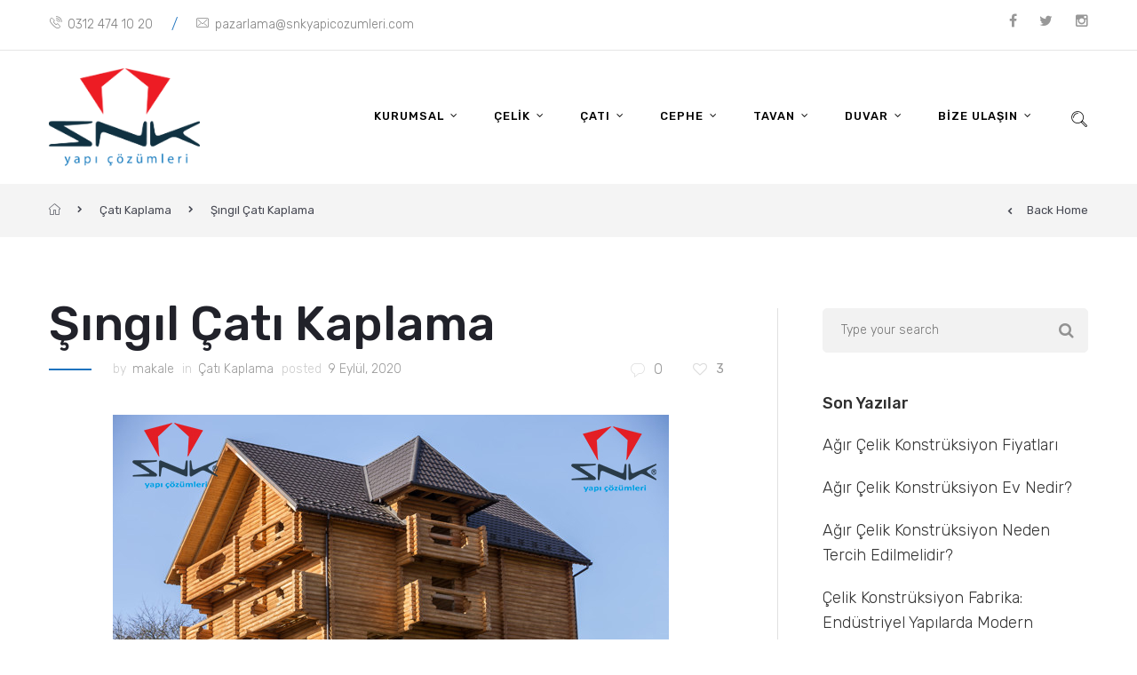

--- FILE ---
content_type: text/html; charset=UTF-8
request_url: https://snkyapicozumleri.com/singil-cati-kaplamasi/
body_size: 21634
content:
<!DOCTYPE html>
<html lang="tr">
<head>
	<meta name="google-site-verification" content="2jMrku4N_vsXjHMdAMANnaqGQ-BeZPn2rKky54NYONY" />
	<link rel=”alternate” href=”https://snkyapicozumleri.com/” hreflang=”tr” /> 
    <meta http-equiv="Content-Type" content="text/html; charset=UTF-8">
    <meta name="viewport" content="width=device-width, initial-scale=1, maximum-scale=1">
    <meta http-equiv="X-UA-Compatible" content="IE=Edge">
        <link rel="pingback" href="https://snkyapicozumleri.com/xmlrpc.php">
                            <script>
                            /* You can add more configuration options to webfontloader by previously defining the WebFontConfig with your options */
                            if ( typeof WebFontConfig === "undefined" ) {
                                WebFontConfig = new Object();
                            }
                            WebFontConfig['google'] = {families: ['Rubik:300,400,500,700,900,300italic,400italic,500italic,700italic,900italic&amp;subset=latin']};

                            (function() {
                                var wf = document.createElement( 'script' );
                                wf.src = 'https://ajax.googleapis.com/ajax/libs/webfont/1.5.3/webfont.js';
                                wf.type = 'text/javascript';
                                wf.async = 'true';
                                var s = document.getElementsByTagName( 'script' )[0];
                                s.parentNode.insertBefore( wf, s );
                            })();
                        </script>
                        
	<!-- This site is optimized with the Yoast SEO plugin v15.4 - https://yoast.com/wordpress/plugins/seo/ -->
	<title>Şıngıl Çatı Kaplama | SNK YAPI ÇÖZÜMLERİ</title>
	<meta name="description" content="Şıngıl çatı kaplama, ayrı ayrı unsurların, birbirleri üzerine oturtulmalarıyla oluşturulmaktadır. Bu çatı kaplama, dış etmenlere karşı üstün" />
	<meta name="robots" content="index, follow, max-snippet:-1, max-image-preview:large, max-video-preview:-1" />
	<link rel="canonical" href="https://snkyapicozumleri.com/singil-cati-kaplamasi/" />
	<meta property="og:locale" content="tr_TR" />
	<meta property="og:type" content="article" />
	<meta property="og:title" content="Şıngıl Çatı Kaplama | SNK YAPI ÇÖZÜMLERİ" />
	<meta property="og:description" content="Şıngıl çatı kaplama, ayrı ayrı unsurların, birbirleri üzerine oturtulmalarıyla oluşturulmaktadır. Bu çatı kaplama, dış etmenlere karşı üstün" />
	<meta property="og:url" content="https://snkyapicozumleri.com/singil-cati-kaplamasi/" />
	<meta property="og:site_name" content="SNK YAPI ÇÖZÜMLERİ" />
	<meta property="article:published_time" content="2020-09-09T13:10:57+00:00" />
	<meta property="article:modified_time" content="2020-09-09T13:18:52+00:00" />
	<meta property="og:image" content="https://snkyapicozumleri.com/wp-content/uploads/2020/09/şıngıllı.jpg" />
	<meta property="og:image:width" content="626" />
	<meta property="og:image:height" content="417" />
	<meta name="twitter:card" content="summary_large_image" />
	<meta name="twitter:label1" content="Written by">
	<meta name="twitter:data1" content="makale">
	<meta name="twitter:label2" content="Tahmini okuma süresi">
	<meta name="twitter:data2" content="2 dakika">
	<script type="application/ld+json" class="yoast-schema-graph">{"@context":"https://schema.org","@graph":[{"@type":"WebSite","@id":"https://snkyapicozumleri.com/#website","url":"https://snkyapicozumleri.com/","name":"SNK YAPI \u00c7\u00d6Z\u00dcMLER\u0130","description":"\u00c7elik konstr\u00fcksiyon, \u00c7at\u0131 kaplama, Cephe kaplama","potentialAction":[{"@type":"SearchAction","target":"https://snkyapicozumleri.com/?s={search_term_string}","query-input":"required name=search_term_string"}],"inLanguage":"tr"},{"@type":"ImageObject","@id":"https://snkyapicozumleri.com/singil-cati-kaplamasi/#primaryimage","inLanguage":"tr","url":"https://snkyapicozumleri.com/wp-content/uploads/2020/09/\u015f\u0131ng\u0131ll\u0131.jpg","width":626,"height":417},{"@type":"WebPage","@id":"https://snkyapicozumleri.com/singil-cati-kaplamasi/#webpage","url":"https://snkyapicozumleri.com/singil-cati-kaplamasi/","name":"\u015e\u0131ng\u0131l \u00c7at\u0131 Kaplama | SNK YAPI \u00c7\u00d6Z\u00dcMLER\u0130","isPartOf":{"@id":"https://snkyapicozumleri.com/#website"},"primaryImageOfPage":{"@id":"https://snkyapicozumleri.com/singil-cati-kaplamasi/#primaryimage"},"datePublished":"2020-09-09T13:10:57+00:00","dateModified":"2020-09-09T13:18:52+00:00","author":{"@id":"https://snkyapicozumleri.com/#/schema/person/bb26d45ba3013d6d789ba3ea361dc637"},"description":"\u015e\u0131ng\u0131l \u00e7at\u0131 kaplama, ayr\u0131 ayr\u0131 unsurlar\u0131n, birbirleri \u00fczerine oturtulmalar\u0131yla olu\u015fturulmaktad\u0131r. Bu \u00e7at\u0131 kaplama, d\u0131\u015f etmenlere kar\u015f\u0131 \u00fcst\u00fcn","inLanguage":"tr","potentialAction":[{"@type":"ReadAction","target":["https://snkyapicozumleri.com/singil-cati-kaplamasi/"]}]},{"@type":"Person","@id":"https://snkyapicozumleri.com/#/schema/person/bb26d45ba3013d6d789ba3ea361dc637","name":"makale","image":{"@type":"ImageObject","@id":"https://snkyapicozumleri.com/#personlogo","inLanguage":"tr","url":"https://secure.gravatar.com/avatar/529e2bdbd0bb8ae072d4e3f112c25cc2?s=96&d=mm&r=g","caption":"makale"}}]}</script>
	<!-- / Yoast SEO plugin. -->


<link rel='dns-prefetch' href='//s.w.org' />
<link rel="alternate" type="application/rss+xml" title="SNK YAPI ÇÖZÜMLERİ &raquo; beslemesi" href="https://snkyapicozumleri.com/feed/" />
<link rel="alternate" type="application/rss+xml" title="SNK YAPI ÇÖZÜMLERİ &raquo; yorum beslemesi" href="https://snkyapicozumleri.com/comments/feed/" />
<link rel="alternate" type="application/rss+xml" title="SNK YAPI ÇÖZÜMLERİ &raquo; Şıngıl Çatı Kaplama yorum beslemesi" href="https://snkyapicozumleri.com/singil-cati-kaplamasi/feed/" />
		<script type="text/javascript">
			window._wpemojiSettings = {"baseUrl":"https:\/\/s.w.org\/images\/core\/emoji\/12.0.0-1\/72x72\/","ext":".png","svgUrl":"https:\/\/s.w.org\/images\/core\/emoji\/12.0.0-1\/svg\/","svgExt":".svg","source":{"concatemoji":"https:\/\/snkyapicozumleri.com\/wp-includes\/js\/wp-emoji-release.min.js?ver=5.4.18"}};
			/*! This file is auto-generated */
			!function(e,a,t){var n,r,o,i=a.createElement("canvas"),p=i.getContext&&i.getContext("2d");function s(e,t){var a=String.fromCharCode;p.clearRect(0,0,i.width,i.height),p.fillText(a.apply(this,e),0,0);e=i.toDataURL();return p.clearRect(0,0,i.width,i.height),p.fillText(a.apply(this,t),0,0),e===i.toDataURL()}function c(e){var t=a.createElement("script");t.src=e,t.defer=t.type="text/javascript",a.getElementsByTagName("head")[0].appendChild(t)}for(o=Array("flag","emoji"),t.supports={everything:!0,everythingExceptFlag:!0},r=0;r<o.length;r++)t.supports[o[r]]=function(e){if(!p||!p.fillText)return!1;switch(p.textBaseline="top",p.font="600 32px Arial",e){case"flag":return s([127987,65039,8205,9895,65039],[127987,65039,8203,9895,65039])?!1:!s([55356,56826,55356,56819],[55356,56826,8203,55356,56819])&&!s([55356,57332,56128,56423,56128,56418,56128,56421,56128,56430,56128,56423,56128,56447],[55356,57332,8203,56128,56423,8203,56128,56418,8203,56128,56421,8203,56128,56430,8203,56128,56423,8203,56128,56447]);case"emoji":return!s([55357,56424,55356,57342,8205,55358,56605,8205,55357,56424,55356,57340],[55357,56424,55356,57342,8203,55358,56605,8203,55357,56424,55356,57340])}return!1}(o[r]),t.supports.everything=t.supports.everything&&t.supports[o[r]],"flag"!==o[r]&&(t.supports.everythingExceptFlag=t.supports.everythingExceptFlag&&t.supports[o[r]]);t.supports.everythingExceptFlag=t.supports.everythingExceptFlag&&!t.supports.flag,t.DOMReady=!1,t.readyCallback=function(){t.DOMReady=!0},t.supports.everything||(n=function(){t.readyCallback()},a.addEventListener?(a.addEventListener("DOMContentLoaded",n,!1),e.addEventListener("load",n,!1)):(e.attachEvent("onload",n),a.attachEvent("onreadystatechange",function(){"complete"===a.readyState&&t.readyCallback()})),(n=t.source||{}).concatemoji?c(n.concatemoji):n.wpemoji&&n.twemoji&&(c(n.twemoji),c(n.wpemoji)))}(window,document,window._wpemojiSettings);
		</script>
		<style>@media screen and (max-width: 650px) {body {padding-bottom:60px;}}</style><style type="text/css">
img.wp-smiley,
img.emoji {
	display: inline !important;
	border: none !important;
	box-shadow: none !important;
	height: 1em !important;
	width: 1em !important;
	margin: 0 .07em !important;
	vertical-align: -0.1em !important;
	background: none !important;
	padding: 0 !important;
}
</style>
	<link rel='stylesheet' id='ht_ctc_main_css-css'  href='https://snkyapicozumleri.com/wp-content/plugins/click-to-chat-for-whatsapp/new/inc/assets/css/main.css?ver=4.5' type='text/css' media='all' />
<link rel='stylesheet' id='wp-block-library-css'  href='https://snkyapicozumleri.com/wp-includes/css/dist/block-library/style.min.css?ver=5.4.18' type='text/css' media='all' />
<link rel='stylesheet' id='contact-form-7-css'  href='https://snkyapicozumleri.com/wp-content/plugins/contact-form-7/includes/css/styles.css?ver=5.3.1' type='text/css' media='all' />
<link rel='stylesheet' id='rs-plugin-settings-css'  href='https://snkyapicozumleri.com/wp-content/plugins/revslider/public/assets/css/settings.css?ver=5.4.7.2' type='text/css' media='all' />
<style id='rs-plugin-settings-inline-css' type='text/css'>
#rs-demo-id {}
</style>
<link rel='stylesheet' id='buildnow_bootstrap-css'  href='https://snkyapicozumleri.com/wp-content/themes/buildnow/assets/css/bootstrap.min.css?ver=5.4.18' type='text/css' media='all' />
<link rel='stylesheet' id='buildnow_fontawesome-css'  href='https://snkyapicozumleri.com/wp-content/themes/buildnow/assets/css/font-awesome.min.css?ver=5.4.18' type='text/css' media='all' />
<link rel='stylesheet' id='buildnow_evathemeicons-css'  href='https://snkyapicozumleri.com/wp-content/themes/buildnow/assets/css/Evatheme-Icon-Fonts.css?ver=5.4.18' type='text/css' media='all' />
<link rel='stylesheet' id='buildnow_fluidbox-css'  href='https://snkyapicozumleri.com/wp-content/themes/buildnow/assets/css/fluidbox.css?ver=5.4.18' type='text/css' media='all' />
<link rel='stylesheet' id='buildnow_owlcarousel-css'  href='https://snkyapicozumleri.com/wp-content/themes/buildnow/assets/css/owl.carousel.css?ver=5.4.18' type='text/css' media='all' />
<link rel='stylesheet' id='buildnow_theme-css'  href='https://snkyapicozumleri.com/wp-content/themes/buildnow/assets/css/theme-style.css?ver=5.4.18' type='text/css' media='all' />
<link rel='stylesheet' id='buildnow_responsive-css'  href='https://snkyapicozumleri.com/wp-content/themes/buildnow/assets/css/responsive.css?ver=5.4.18' type='text/css' media='all' />
<link rel='stylesheet' id='buildnow_default-css'  href='https://snkyapicozumleri.com/wp-content/themes/buildnow/style.css?ver=5.4.18' type='text/css' media='all' />
<link rel='stylesheet' id='buildnow_inline_custom_style-css'  href='https://snkyapicozumleri.com/wp-content/themes/buildnow/assets/css/cstheme_custom_styles.css?ver=5.4.18' type='text/css' media='all' />
<style id='buildnow_inline_custom_style-inline-css' type='text/css'>

	
	body{
		font-family: Rubik ;
		text-transform: none ;
		font-weight: 300 ;
		line-height: 28px ;
		font-size: 16px ;
		color: #21222a ;
		letter-spacing: 0px ;
	}
	body.boxed {  }
	body.boxed{
		padding-top: 0 px;
		padding-bottom: 0 px;
		background-color: #696969;
	}
	body.boxed footer.fixed.active{
		bottom: 0 px;
	}
	
	
	/* header */
	
			body.header-top header.header-top .header_bg{
				opacity: 0.99 ;
				background-color: #ffffff;
			}
		
	
	.header_wrap .menu_creative_btn span{
		background-color: #000000 !important;
	}
	.header_wrap .menu_creative_btn:hover span{ background-color: #1e73be !important; }
	.header_search_icon{ color: #000000 !important; }
	.header_search_icon:hover{ color: #1e73be !important; }
	.menu_creative_btn span{ background-color: #000000 ; }
	.header_tagline:before{ background-color: #000000 ; }
	.tagline_text_wrap a{ color: #000000 !important; }
	.tagline_text_wrap a:hover i{ color: #1e73be ; }
	header.header-top .social_links_wrap .social_link{ color: #000000 !important; }
	.buildnow-logo h1 a{ color: #000000 !important; }
	body.header-fixed header.header-top .header_wrap{ background-color: #ffffff ; }
	#page-wrap > header#header_mobile_wrap{ background-color: #ffffff ; }

	header.header-top .menu-primary-menu-container-wrap > div > ul > li > a,
	.menu_creative_block .menu-primary-menu-container-wrap > div > ul > li > a{
		font-family: Rubik ;
		text-transform:  ;
		font-weight: 500 ;
		line-height: 13px ;
		font-size: 13px ;
		color: #000000 ;
		letter-spacing: 1px ;
	}
	header.header-top .menu-primary-menu-container-wrap .sub-menu li.menu-item a,
	.menu_creative_block li li a{
		font-family: Rubik ;
		text-transform:  ;
		font-weight: 500 ;
		line-height: 22px;
		font-size: 12px ;
		color: #272831 ;
		letter-spacing: 0px ;
	}
	
	
	/* Menu */
	header.header-top .menu-primary-menu-container-wrap .sub-menu,
	header.header-top .menu-primary-menu-container-wrap .sub-menu .sub-menu{
		border-color: #1e73be ;
		background-color: #ffffff ;
	}
	header.header-top .menu-primary-menu-container-wrap > div > ul > li > a:hover,
	header.header-top .menu-primary-menu-container-wrap ul li.current_page_item > a,
	header.header-top .menu-primary-menu-container-wrap ul li.current-menu-item > a,
	header.header-top .menu-primary-menu-container-wrap li.current-menu-parent > a,
	header.header-top .menu-primary-menu-container-wrap li.current-menu-ancestor > a{
		color: #1e73be ;
	}
	#header_mobile_wrap .menu-primary-menu-container-wrap li a:hover,
	#header_mobile_wrap .menu-primary-menu-container-wrap ul li.current_page_item > a,
	#header_mobile_wrap .menu-primary-menu-container-wrap ul li.current-menu-item > a,
	#header_mobile_wrap .menu-primary-menu-container-wrap li.current-menu-parent > a,
	#header_mobile_wrap .menu-primary-menu-container-wrap li.current-menu-ancestor > a{
		color: #1e73be ;
	}
	header.header-top .menu-primary-menu-container-wrap ul.nav-menu > li.current-menu-ancestor.menu-item > a{
		color: #1e73be !important;
	}
	header.header-top .menu-primary-menu-container-wrap .sub-menu li a:after{
		color: #272831 ;
	}
	header.header-top .menu-primary-menu-container-wrap .sub-menu li.menu-item a:hover,
	header.header-top .menu-primary-menu-container-wrap .sub-menu li.current-menu-parent a,
	header.header-top .menu-primary-menu-container-wrap .sub-menu li.current_page_item a,
	header.header-top .menu-primary-menu-container-wrap .sub-menu .sub-menu li.menu-item a:hover,
	header.header-top .menu-primary-menu-container-wrap .sub-menu .sub-menu li.current-menu-parent a,
	header.header-top .menu-primary-menu-container-wrap .sub-menu .sub-menu li.current_page_item a{
		background-color: #1e73be ;
	}

	
	/* Mobile Menu */
	#header_mobile_wrap ul.nav-menu li a{
		color: #000000 ;
	}
	
	
	/* Page Title Background Stylings */
	#pagetitle { background-image: url(https://buildnow.evatheme.com/demo/wp-content/uploads/2016/11/blog-header-bg.jpg);background-color: #696969;color: #ffffff; }
	#pagetitle h2, #pagetitle a, #pagetitle p { color: #ffffff ; }
	

	/* Page 404 */
	#error404_container {  }
	

	/* Breadcrumbs */
	#breadcrumbs{ background-color: #f4f4f4 ; }
	#breadcrumbs a, #breadcrumbs span{ color: #484a54 ; }
	#breadcrumbs a:hover{ color: #1e73be ; }
	
	/* Footer */
	footer #prefooter_area{ color: #000000 ; background-color: #ffffff ; }
	footer #prefooter_area a{ color: #000000 ; }
	footer #prefooter_area a:hover{ color: #1e73be ; }
	footer #prefooter_area .cstheme_widget_sociallinks .social_link{ color: #ffffff ; }
	footer #footer_bottom{ color: #ffffff ; background-color: #1e73be ; }
	footer #footer_bottom .social_links_wrap .social_link{ color: #ffffff !important; }
	footer #footer_bottom .social_links_wrap .social_link:hover{ color: #1e73be !important; }
	footer .widget-title{
		font-family: Rubik ;
		text-transform:  ;
		font-weight: 400 ;
		line-height: 18px ;
		font-size: 12px ;
		color: #000000 ;
		letter-spacing: 0px ;
	}
	
	
	/* WooCommerce */
	.woocommerce #pagetitle, .woocommerce-page #pagetitle {  }
	.woocommerce #pagetitle h2, .woocommerce #pagetitle p, .woocommerce-page #pagetitle h2, .woocommerce-page #pagetitle p{  }
	
	
	/* Shortcodes */
	.btn:hover,
	.btn-default:hover{
		border-color: #1e73be ;
	}
	.btn:focus,
	.btn-default.active,
	.btn-default.active:hover,
	.btn-default.focus,
	.btn-default:active,
	.btn-default:focus,
	.btn-primary,
	.btn.btn-primary,
	.btn-primary.active,
	.btn-primary.focus,
	.btn-primary:active,
	.btn-primary:focus{
		border-color: #1e73be ;
		background: #1e73be ;
	}
	
	blockquote:before, blockquote cite:before, blockquote small:before{ background-color: #1e73be ; }
	blockquote cite, blockquote small, blockquote:after{ color: #1e73be ; }
	
	/* Custom Colors */
	a:hover, a:focus{ color: #1e73be ; }
	.single-post-content p a, .contentarea p a{ color: #1e73be ; }
	::selection{ background: #1e73be ; color:#fff; }
	::-moz-selection{ background: #1e73be ; color:#fff; }
	.theme_color{ color: #1e73be ; }
	.bg_primary{ background-color: #1e73be ; }
	button:hover, input[type='button'], input[type='reset'], input[type='submit']{ background-color: #1e73be ; }
	input[type='text']:focus, input[type='email']:focus, input[type='url']:focus, input[type='password']:focus, input[type='search']:focus, textarea:focus, .wpcf7-form input:focus, .wpcf7-form textarea:focus{ color:#333; border-color: #1e73be !important; background-color:#fff; }
	#blog-single-wrap.fullscreen .form_field:focus{ color:#333; border-color: #1e73be ; background-color:#fff; }
	#loader .bar{ background-color: #1e73be ; }
	.header_search i.fa-search:hover{ color: #1e73be ; }
	.menu_creative_btn:hover span{ background-color: #1e73be ; }
	.widget_meta li a:hover, .widget_archive li a:hover, .widget_categories li a:hover, .widget_product_categories li a:hover{ color: #1e73be ; }
	.single_post_meta_tags a:hover, .tagcloud a:hover{ border-color: #1e73be ; }
	.cstheme_widget_sociallinks .social_link:hover{ background-color: #1e73be ; }
	#blog-single-wrap .sharebox .social_link:hover{ background-color: #1e73be ; }
	.eva-pagination .page-numbers:hover{ border-color: #1e73be ; }
	.eva-pagination .page-numbers.current{ border-color: #1e73be ; background-color: #1e73be ; }
	.post_content_readmore:before{ background-color: #1e73be ; }
	.owl-controls .owl-dot:hover, .owl-controls .owl-dot.active{ box-shadow: 0 0 0 10px #1e73be inset; }
	.format-link .post_format_content .featured_img_bg:before{ background-color: #1e73be ; }
	#related_posts_list .post-title:before{ background-color: #1e73be ; }
	.commentlist .comment-meta .comment-reply-link i{ color: #1e73be ; }
	.form_search_block input[type='text']{ border-color: #1e73be !important; }
	.form_search_block i.fa.fa-search{ background-color: #1e73be ; }
	.post-image .play_btn i{ background-color: #1e73be ; }
	.portfolio_descr_wrap .portfolio_title:before{ background-color: #1e73be ; }
	#portfolio_list.grid .portfolio_descr_wrap .portfolio_title a:hover{ color: #1e73be ; }
	#portfolio_list.masonry .portfolio_format_content i:hover:before, #portfolio_list.masonry .portfolio_format_content i:hover:after{ background-color: #1e73be ; }
	aside h4.widget-title:before{ background-color: #1e73be ; }
	.cstheme_comment_count:hover i{ color: #1e73be ; }
	.cstheme_widget_instagram li a i:hover:before, .cstheme_widget_instagram li a i:hover:after{ background-color: #1e73be ; }
	#portfolio_list.masonry_card .portfolio_title:before, #portfolio_list.grid_card .portfolio_title:before{ background-color: #1e73be ; }
	#portfolio_list.left_img .portfolio_meta_category:before, #portfolio_list.chess .portfolio_meta_category:before, #portfolio_list.carousel .portfolio_meta_category:before{ background-color: #1e73be ; }
	#portfolio_list.chess .portfolio_content_wrapper .portfolio_descr_wrap:before{ background-color: #1e73be ; }
	#portfolio_list.carousel .portfolio_title a:hover{ color: #1e73be ; }
	.partner_wrap.with_descr .partner_descr h6:before{ background-color: #1e73be ; }
	#blog_list.grid_bg_img .post_format_content:before, #blog_list.masonry_bg_img .post_format_content:before{ background-color: #1e73be ; }
	#blog_list.grid_card .post-descr-wrap .post-title:before{ background-color: #1e73be ; }
	#blog_list.grid_card_min .post-descr-wrap .post-meta i, #blog_list.masonry_card_min .post-descr-wrap .post-meta i{ color: #1e73be ; }
	#portfolio_list.rounded .portfolio_descr_wrap:before{ background-color: #1e73be ; }
	#portfolio_list.grid_bg_img .portfolio_content_wrapper .portfolio_format_content:before,
	#portfolio_list.masonry_bg_img .portfolio_content_wrapper .portfolio_format_content:before,
	#portfolio_list.rounded .portfolio_format_content:after,
	#portfolio_list.masonry_top_img .portfolio_format_content:before,
	#portfolio_list.grid_top_img .portfolio_format_content:before,
	#portfolio_list.left_img .portfolio_format_content:before,
	#portfolio_list.masonry_card .portfolio_format_content > a:before,
	#portfolio_list.grid_card .portfolio_format_content > a:before,
	#portfolio_list.chess .portfolio_format_content a:before,
	#portfolio_list.carousel .portfolio_format_content a:before{
		background-color: #272831 ;
	}
	#portfolio_list.grid_bg_img .portfolio_content_wrapper:hover .portfolio_format_content:before,
	#portfolio_list.masonry_bg_img .portfolio_content_wrapper:hover .portfolio_format_content:before,
	#portfolio_list.rounded .portfolio_format_content:hover:after,
	#portfolio_list.masonry_top_img .portfolio_content_wrapper:hover .portfolio_format_content:before,
	#portfolio_list.grid_top_img .portfolio_content_wrapper:hover .portfolio_format_content:before,
	#portfolio_list.left_img .portfolio_format_content:hover:before,
	#portfolio_list.masonry_card .portfolio_content_wrapper:hover .portfolio_format_content a:before,
	#portfolio_list.grid_card .portfolio_content_wrapper:hover .portfolio_format_content a:before,
	#portfolio_list.chess .portfolio_format_content:hover a:before,
	#portfolio_list.carousel .portfolio_content_wrapper:hover .portfolio_format_content a:before{
		opacity: 0.35 ;
	}
	.vc_tta-style-classic.vc_tta.vc_general .vc_tta-tabs-list .vc_tta-tab.vc_active > a{ border-top: 2px solid #1e73be !important; }
	.vc_tta-style-classic.vc_tta.vc_general.vc_tta-o-no-fill .vc_tta-tabs-list .vc_tta-tab.vc_active > a{ border-bottom: 3px solid #1e73be !important; }
	.vc_tta-style-classic.vc_tta.vc_general .vc_tta-tabs-list .vc_tta-tab.vc_active > a, .vc_tta-style-classic.vc_tta.vc_general .vc_tta-tabs-list .vc_tta-tab > a:hover{ color: #1e73be !important; }
	.vc_tta-style-classic.vc_tta.vc_general.vc_tta-o-no-fill.vc_tta-shape-round .vc_tta-tabs-list .vc_tta-tab > a:hover{ border-color: #1e73be !important; }
	.vc_tta-style-classic.vc_tta.vc_general.vc_tta-tabs-position-left .vc_tta-tabs-list .vc_tta-tab.vc_active > a{ border-left: 2px solid #1e73be !important; }
	.vc_tta-color-white.vc_tta-style-classic .vc_tta-panel .vc_tta-panel-title > a:hover, .vc_tta-color-white.vc_tta-style-classic .vc_tta-panel.vc_active .vc_tta-panel-title > a{ color: #1e73be !important; }
	.vc_tta-style-classic .vc_tta-panel.vc_active .vc_tta-panel-heading{ border-left:2px solid #1e73be !important; }
	.vc_tta.vc_tta-accordion .vc_active .vc_tta-controls-icon.vc_tta-controls-icon-plus{ background-color: #1e73be !important; }
	.ult_design_5 .ult_pricing_table .ult_price_link .ult_price_action_button:hover{ background-color: #1e73be !important; }
	.ult-team-member-wrap.ult-style-1 .ult-team-member-name-wrap .member-name-divider{ background-color: #1e73be !important; }
	#blog_list.grid_card .post-descr-wrap .post-title:before, #blog_list.masonry_card .post-descr-wrap .post-title:before{ background-color: #1e73be ; }
	#page-content .wpb_image_grid_uls.hover_style3 li a i{ background-color: #1e73be ; }
	.ult-carousel-wrapper .slick-dots li.slick-active i{ color: #1e73be !important; }
	#error404_container .btnback{ background-color: #1e73be ; }
	.coming_soon_wrapper h6 a{ color: #1e73be ; }
	.coming_soon_wrapper ul.countdown{ border-color: #1e73be ; }
	.coming_soon_wrapper ul.countdown:before, .coming_soon_wrapper ul.countdown:after, .coming_soon_wrapper ul.countdown i:before, .coming_soon_wrapper ul.countdown i:after{ background-color: #1e73be ; }
	#blog_list.frame_min .post-content-wrapper:hover{ box-shadow: 0 0 0 2px #1e73be inset; }
	#blog_list.frame_min .post-content-wrapper:hover .post_bottom_inf .text-left, #blog_list.frame_min .post-content-wrapper:hover .post_bottom_inf .text-right, #blog_list.frame_min .post-content-wrapper:hover .cstheme_comment_count, #blog_list.frame_min .post-content-wrapper:hover .cstheme_comment_count i, #blog_list.frame_min .post-content-wrapper:hover .post_bottom_inf .text-left i{color: #1e73be ;}
	#portfolio_single_wrap .sharebox .social_link:hover{ background-color: #1e73be ; }
	.shop_wrap .sharebox .social_link:hover{ background-color: #1e73be ; }
	.cstheme_contactform_type5 span.focus:before{ background-color: #1e73be ; }
	.cstheme_contactform_type5 span input:focus, .cstheme_contactform_type5 textarea:focus{ color: #1e73be ; }
	.cstheme_contactform_type6 span.focus:before{ background-color: #1e73be ; opacity:0.1; }
	.cstheme_contactform_type6 span input:focus, .cstheme_contactform_type6 textarea:focus, .cstheme_contactform_type6 p.focus i.icon{ color: #1e73be ; }
	.cstheme_contactform_type8 p.focus i.icon{ color: #1e73be ; }
	.cstheme_contactform_type10 span.focus:before{ background-color: #1e73be ; }
	.cstheme_contactform_type10 input:focus, .cstheme_contactform_type10 textarea:focus{border-color:#e4e4e4 !important; background-color:#f9f9f9 !important;}
	.cstheme_contactform_type4 span input:focus, .cstheme_contactform_type4 textarea:focus{ border-color:transparent !important; }
	.button_with_icon .play_btn i{ background-color: #1e73be ; }
	.portfolio_single_nav a i.last{ color: #1e73be ; }
	.portfolio_single_nav a.back-to-portfolio:hover{ color: #1e73be ; }
	.filter_block li a{ color: #272831 ; }
	.filter_block li a:after{ background-color: #272831 ; }
	.filter_block li a:hover{ color: #1e73be ; }
	#blog_list.frame_min .post-title:hover a{ color: #1e73be !important; }
	#blog_list.bg_img_card .post-title:hover a, #blog_list.bg_img_card .format-quote h2.post-title:hover a{ color: #1e73be ; }
	#blog_list.bg_img_card .post-content-quote-wrapper .overlay_border:before, #blog_list.bg_img_card .post-content-quote-wrapper .overlay_border:after{border-color: #1e73be ;}
	#blog_list.bg_img_card .post-content-link-wrapper{background-color: #1e73be ;}
	#blog_list.bg_img_card .post_meta_category{ background-color: #1e73be ; }
	#blog_list.bg_img_card .read_more:before{ background-color: #1e73be ; }
	#blog_list.bg_img_card .read_more:hover{ color: #1e73be ; }
	.widget_categories .current-cat a{ color: #1e73be ; }
	#blog_list.default article.post.sticky:before{
		background-color: #1e73be ;
	}
	
	.mobile_menu_btn span{
		background-color: #000000 ;
	}
	
	/* MailChimp Plugin */
	.mc4wp-form .mc4wp_email_wrap.focus i{ color: #1e73be ; }
	
	/* WooCommerce */
	.woocommerce #respond input#submit.alt, .woocommerce a.button.alt, .woocommerce button.button.alt, .woocommerce input.button.alt{ background-color: #1e73be ; }
	.woocommerce ul.products .product_wrap.products_list_type1 .shop_list_product_image:before, .woocommerce-page ul.products .product_wrap.products_list_type1 .shop_list_product_image:before{ background-color: #1e73be ; }
	.woocommerce .star-rating span:before{ color: #1e73be ; }
	.woocommerce div.product div.images .thumbnails a:after, .woocommerce-page div.product div.images .thumbnails a:after{ background-color: #1e73be ; }
	.woocommerce div.product span.price, .woocommerce div.product p.price, .woocommerce-page div.product span.price, .woocommerce-page div.product p.price{ color: #1e73be ; }
	.summary .product_meta a:hover{ color: #1e73be ; }
	.shop_wrap .cswoo_sharebox .cswoo_social_link:hover{ color: #1e73be ; }
	.woocommerce div.product .woocommerce-tabs ul.tabs li a:hover, .woocommerce-page div.product .woocommerce-tabs ul.tabs li a:hover, .woocommerce div.product .woocommerce-tabs ul.tabs li.active a, .woocommerce-page div.product .woocommerce-tabs ul.tabs li.active a{ color: #1e73be ; }
	.woocommerce div.product .woocommerce-tabs ul.tabs li.active a, .woocommerce-page div.product .woocommerce-tabs ul.tabs li.active a{ border-top: 2px solid #1e73be ; border-bottom-color: #fff; }
	#woo-nav-cart ul.cart_list li a,
	#woo-nav-cart ul.product_list_widget li a,
	#woo-nav-cart .widget_shopping_cart .cart_list li.mini_cart_item a.remove{
		color: #000000 !important;
	}
	#woo-nav-cart ul.cart_list li a:hover, #woo-nav-cart ul.product_list_widget li a:hover{ color: #1e73be !important; }
	#woo-nav-cart .nav-cart-content i{ color: #000000 ; }
	#woo-nav-cart .nav-cart-content i:hover{ color: #1e73be ; }
	#woo-nav-cart .woo-cart-count{ background-color: #1e73be ; }
	.woocommerce #review_form #respond input#submit{ background-color: #1e73be ; }
	.woocommerce table.cart input, .woocommerce-page table.cart input{ background-color: #1e73be ; }
	.woocommerce .widget_price_filter .ui-slider .ui-slider-range{ background-color: #1e73be ; }
	#woo-nav-cart .widget_shopping_cart_content a.button, .woocommerce .widget_shopping_cart_content a.button:hover, .woocommerce .widget_price_filter .price_slider_amount .button:hover{ background-color: #1e73be !important; }
	.woocommerce .widget_shopping_cart .total:before, .woocommerce-page.widget_shopping_cart .total:before, .woocommerce-page .widget_shopping_cart .total:before{ background-color: #1e73be ; }
	.woocommerce .widget_price_filter .ui-slider .ui-slider-handle, .woocommerce-page .widget_price_filter .ui-slider .ui-slider-handle{ background-color: #1e73be ; }
	.woocommerce .widget .star-rating span:before, .woocommerce-page .widget .star-rating span:before{ color: #1e73be ; }
	.woocommerce div.product .woocommerce-product-rating .woocommerce-review-link:hover{ color: #1e73be ; }
	.woocommerce-message .button:hover{ background-color: #1e73be !important; }
	#coupon_code:focus{ border-color: #1e73be !important; }
	#customer_login .button{ background-color: #1e73be !important; }
	.woocommerce ul.products li.product-category.product h3 .count, .woocommerce-page ul.products li.product-category.product h3 .count{ background-color: #1e73be ; }
	.woocommerce ul.products li.product .product_wrap.products_list_type2 .shop_list_product_descr .add_to_cart_button:hover,
	.woocommerce-page ul.products li.product .product_wrap.products_list_type2 .shop_list_product_descr .add_to_cart_button:hover,
	.woocommerce ul.products li.product .product_wrap.products_list_type5 .add_to_cart_button:hover,
	.woocommerce-page ul.products li.product .product_wrap.products_list_type5 .add_to_cart_button:hover{
		background-color: #1e73be ;
	}
	body.archive.woocommerce.header-top.pagetitle_hide .header_bg,
	body.woocommerce-page.header-top.pagetitle_hide .header_bg{
		height:auto;
		background-color: #ffffff ;
	}
	
	#woo-nav-cart .nav-cart-products{background-color: #ffffff ;}
	#woo-nav-cart ul.product_list_widget li:before{
		background-color: #1e73be ;
	}
	
	
	/* Custom CSS from Theme Options */
	
	
	
</style>
<link rel='stylesheet' id='bsf-Defaults-css'  href='https://snkyapicozumleri.com/wp-content/uploads/smile_fonts/Defaults/Defaults.css?ver=5.4.18' type='text/css' media='all' />
<link rel='stylesheet' id='call-now-button-modern-style-css'  href='https://snkyapicozumleri.com/wp-content/plugins/call-now-button/resources/style/modern.css?ver=1.4.9' type='text/css' media='all' />
<script type='text/javascript' src='https://snkyapicozumleri.com/wp-includes/js/jquery/jquery.js?ver=1.12.4-wp'></script>
<script type='text/javascript' src='https://snkyapicozumleri.com/wp-includes/js/jquery/jquery-migrate.min.js?ver=1.4.1'></script>
<script type='text/javascript' src='https://snkyapicozumleri.com/wp-content/plugins/revslider/public/assets/js/jquery.themepunch.tools.min.js?ver=5.4.7.2'></script>
<script type='text/javascript' src='https://snkyapicozumleri.com/wp-content/plugins/revslider/public/assets/js/jquery.themepunch.revolution.min.js?ver=5.4.7.2'></script>
<link rel='https://api.w.org/' href='https://snkyapicozumleri.com/wp-json/' />
<link rel="EditURI" type="application/rsd+xml" title="RSD" href="https://snkyapicozumleri.com/xmlrpc.php?rsd" />
<link rel="wlwmanifest" type="application/wlwmanifest+xml" href="https://snkyapicozumleri.com/wp-includes/wlwmanifest.xml" /> 
<meta name="generator" content="WordPress 5.4.18" />
<link rel='shortlink' href='https://snkyapicozumleri.com/?p=11664' />
<link rel="alternate" type="application/json+oembed" href="https://snkyapicozumleri.com/wp-json/oembed/1.0/embed?url=https%3A%2F%2Fsnkyapicozumleri.com%2Fsingil-cati-kaplamasi%2F" />
<link rel="alternate" type="text/xml+oembed" href="https://snkyapicozumleri.com/wp-json/oembed/1.0/embed?url=https%3A%2F%2Fsnkyapicozumleri.com%2Fsingil-cati-kaplamasi%2F&#038;format=xml" />
<meta name="generator" content="Site Kit by Google 1.48.1" /><style type="text/css">.recentcomments a{display:inline !important;padding:0 !important;margin:0 !important;}</style><meta name="generator" content="Powered by WPBakery Page Builder - drag and drop page builder for WordPress."/>
<!--[if lte IE 9]><link rel="stylesheet" type="text/css" href="https://snkyapicozumleri.com/wp-content/plugins/js_composer/assets/css/vc_lte_ie9.min.css" media="screen"><![endif]--><meta name="generator" content="Powered by Slider Revolution 5.4.7.2 - responsive, Mobile-Friendly Slider Plugin for WordPress with comfortable drag and drop interface." />
<link rel="icon" href="https://snkyapicozumleri.com/wp-content/uploads/2019/06/snk-yapı-logo-150x150.png" sizes="32x32" />
<link rel="icon" href="https://snkyapicozumleri.com/wp-content/uploads/2019/06/snk-yapı-logo.png" sizes="192x192" />
<link rel="apple-touch-icon" href="https://snkyapicozumleri.com/wp-content/uploads/2019/06/snk-yapı-logo.png" />
<meta name="msapplication-TileImage" content="https://snkyapicozumleri.com/wp-content/uploads/2019/06/snk-yapı-logo.png" />
<script type="text/javascript">function setREVStartSize(e){									
						try{ e.c=jQuery(e.c);var i=jQuery(window).width(),t=9999,r=0,n=0,l=0,f=0,s=0,h=0;
							if(e.responsiveLevels&&(jQuery.each(e.responsiveLevels,function(e,f){f>i&&(t=r=f,l=e),i>f&&f>r&&(r=f,n=e)}),t>r&&(l=n)),f=e.gridheight[l]||e.gridheight[0]||e.gridheight,s=e.gridwidth[l]||e.gridwidth[0]||e.gridwidth,h=i/s,h=h>1?1:h,f=Math.round(h*f),"fullscreen"==e.sliderLayout){var u=(e.c.width(),jQuery(window).height());if(void 0!=e.fullScreenOffsetContainer){var c=e.fullScreenOffsetContainer.split(",");if (c) jQuery.each(c,function(e,i){u=jQuery(i).length>0?u-jQuery(i).outerHeight(!0):u}),e.fullScreenOffset.split("%").length>1&&void 0!=e.fullScreenOffset&&e.fullScreenOffset.length>0?u-=jQuery(window).height()*parseInt(e.fullScreenOffset,0)/100:void 0!=e.fullScreenOffset&&e.fullScreenOffset.length>0&&(u-=parseInt(e.fullScreenOffset,0))}f=u}else void 0!=e.minHeight&&f<e.minHeight&&(f=e.minHeight);e.c.closest(".rev_slider_wrapper").css({height:f})					
						}catch(d){console.log("Failure at Presize of Slider:"+d)}						
					};</script>
<style type="text/css" title="dynamic-css" class="options-output">body{font-family:Rubik;line-height:28px;font-weight:300;font-style:normal;color:#21222a;font-size:16px;opacity: 1;visibility: visible;-webkit-transition: opacity 0.24s ease-in-out;-moz-transition: opacity 0.24s ease-in-out;transition: opacity 0.24s ease-in-out;}.wf-loading body,{opacity: 0;}.ie.wf-loading body,{visibility: hidden;}h1{font-family:Rubik;line-height:88px;letter-spacing:0px;font-weight:700;font-style:normal;color:#21222a;font-size:74px;opacity: 1;visibility: visible;-webkit-transition: opacity 0.24s ease-in-out;-moz-transition: opacity 0.24s ease-in-out;transition: opacity 0.24s ease-in-out;}.wf-loading h1,{opacity: 0;}.ie.wf-loading h1,{visibility: hidden;}h2{font-family:Rubik;line-height:68px;letter-spacing:0px;font-weight:500;font-style:normal;color:#21222a;font-size:54px;opacity: 1;visibility: visible;-webkit-transition: opacity 0.24s ease-in-out;-moz-transition: opacity 0.24s ease-in-out;transition: opacity 0.24s ease-in-out;}.wf-loading h2,{opacity: 0;}.ie.wf-loading h2,{visibility: hidden;}h3{font-family:Rubik;line-height:46px;letter-spacing:0px;font-weight:400;font-style:normal;color:#21222a;font-size:32px;opacity: 1;visibility: visible;-webkit-transition: opacity 0.24s ease-in-out;-moz-transition: opacity 0.24s ease-in-out;transition: opacity 0.24s ease-in-out;}.wf-loading h3,{opacity: 0;}.ie.wf-loading h3,{visibility: hidden;}h4{font-family:Rubik;line-height:36px;letter-spacing:0px;font-weight:400;font-style:normal;color:#2f2f2f;font-size:24px;opacity: 1;visibility: visible;-webkit-transition: opacity 0.24s ease-in-out;-moz-transition: opacity 0.24s ease-in-out;transition: opacity 0.24s ease-in-out;}.wf-loading h4,{opacity: 0;}.ie.wf-loading h4,{visibility: hidden;}h5{font-family:Rubik;line-height:28px;letter-spacing:0px;font-weight:400;font-style:normal;color:#2f2f2f;font-size:18px;opacity: 1;visibility: visible;-webkit-transition: opacity 0.24s ease-in-out;-moz-transition: opacity 0.24s ease-in-out;transition: opacity 0.24s ease-in-out;}.wf-loading h5,{opacity: 0;}.ie.wf-loading h5,{visibility: hidden;}h6{font-family:Rubik;line-height:22px;letter-spacing:0px;font-weight:400;font-style:normal;color:#2f2f2f;font-size:14px;opacity: 1;visibility: visible;-webkit-transition: opacity 0.24s ease-in-out;-moz-transition: opacity 0.24s ease-in-out;transition: opacity 0.24s ease-in-out;}.wf-loading h6,{opacity: 0;}.ie.wf-loading h6,{visibility: hidden;}.single-post-content p{font-family:Rubik;line-height:28px;font-weight:300;font-style:normal;color:#333333;font-size:16px;opacity: 1;visibility: visible;-webkit-transition: opacity 0.24s ease-in-out;-moz-transition: opacity 0.24s ease-in-out;transition: opacity 0.24s ease-in-out;}.wf-loading .single-post-content p,{opacity: 0;}.ie.wf-loading .single-post-content p,{visibility: hidden;}.theme_color{color:#1e73be;}</style><noscript><style type="text/css"> .wpb_animate_when_almost_visible { opacity: 1; }</style></noscript></head>
<body data-rsssl=1 class="post-template-default single single-post postid-11664 single-format-standard full-width header-top header_bgcolor pagetitle_hide breadcrumbs_show wpb-js-composer js-comp-ver-5.4.7 vc_responsive">
	
		
		
	<div class="form_search_block" style="display: none;">
	<div class="search_form_wrap">
	<form name="search_form" method="get" action="https://snkyapicozumleri.com/" class="search_form">
		<input class="search-field" type="text" name="s" placeholder="Type your search" value="" />
		<input class="search-submit" type="submit" value="" />
		<i class="fa fa-search"></i>
	</form>
</div>	<i class="header_search_icon"></i>
	<span></span>
</div>	
		
	<div id="page-wrap">
		
				
		<header class="header-top boxed type1 clearfix">
		
							
				
											<div class="header_tagline">
							<div class="container">
								<div class="pull-left tagline_text_wrap">
																			<a href="tel:0312 474 10 20"><i class="icon Evatheme-Icon-Fonts-thin-0294_phone_call_ringing"></i>0312 474 10 20</a>
																												<span class="theme_color">/</span>
																												<a href="mailto:pazarlama@snkyapicozumleri.com"><i class="icon Evatheme-Icon-Fonts-thin-0319_email_mail_post_card"></i>pazarlama@snkyapicozumleri.com</a>
																	</div>
																	<div class="social_links_wrap text-right pull-right">
										<a class="social_link" href="https://www.facebook.com/snkyapicoz/" target="_blank"><i class="fa fa-facebook"></i><i class="fa fa-facebook"></i></a><a class="social_link" href="https://twitter.com/snkyapicozumler" target="_blank"><i class="fa fa-twitter"></i><i class="fa fa-twitter"></i></a><a class="social_link" href="https://www.instagram.com/snkyapicozumleri" target="_blank"><i class="fa fa-instagram"></i><i class="fa fa-instagram"></i></a>									</div>
															</div>
						</div>
										<div class="header_wrap">
						<div class="container">
							<div class="cstheme-logo"><a class="logo" href="https://snkyapicozumleri.com/"><img class="logo-img retina" src="https://snkyapicozumleri.com/wp-content/uploads/2020/01/SNK-YAPI-ÇÖZÜMLERİ.png" style="width:170px" alt="SNK YAPI ÇÖZÜMLERİ" /></a></div>							<div class="right_part_menu clearfix">
																	<a class="header_search_icon pull-right" href="javascript:void(0)">
										<i class="icon Evatheme-Icon-Fonts-thin-0033_search_find_zoom"></i>
									</a>
																								<div class="menu-primary-menu-container-wrap pull-right">
									<div class="menu-menu-1-container"><ul id="menu-menu-1" class="nav-menu"><li id="menu-item-11071" class="menu-item menu-item-type-post_type menu-item-object-page menu-item-home menu-item-has-children menu-item-11071"><a href="https://snkyapicozumleri.com/">Kurumsal</a>
<ul class="sub-menu">
	<li id="menu-item-11097" class="menu-item menu-item-type-post_type menu-item-object-page menu-item-11097"><a href="https://snkyapicozumleri.com/hizmetler/">Hizmetler</a></li>
	<li id="menu-item-11103" class="menu-item menu-item-type-post_type menu-item-object-page menu-item-11103"><a href="https://snkyapicozumleri.com/team-list/">Ekibimiz</a></li>
	<li id="menu-item-11094" class="menu-item menu-item-type-post_type menu-item-object-page menu-item-11094"><a href="https://snkyapicozumleri.com/portfolio-style-2/">Referanslarımız</a></li>
	<li id="menu-item-11708" class="menu-item menu-item-type-post_type menu-item-object-page menu-item-11708"><a href="https://snkyapicozumleri.com/hakkimizda/">Hakkımızda</a></li>
</ul>
</li>
<li id="menu-item-11125" class="menu-item menu-item-type-post_type menu-item-object-page menu-item-has-children menu-item-11125"><a href="https://snkyapicozumleri.com/celik/">ÇELİK</a>
<ul class="sub-menu">
	<li id="menu-item-11182" class="menu-item menu-item-type-post_type menu-item-object-page menu-item-11182"><a href="https://snkyapicozumleri.com/celik-cati/">ÇELİK ÇATI</a></li>
	<li id="menu-item-11181" class="menu-item menu-item-type-post_type menu-item-object-page menu-item-11181"><a href="https://snkyapicozumleri.com/celik-cephe/">ÇELİK CEPHE</a></li>
	<li id="menu-item-11180" class="menu-item menu-item-type-post_type menu-item-object-page menu-item-11180"><a href="https://snkyapicozumleri.com/tunel-kalip/">TÜNEL KALIP</a></li>
	<li id="menu-item-11179" class="menu-item menu-item-type-post_type menu-item-object-page menu-item-11179"><a href="https://snkyapicozumleri.com/asma-kat/">ASMA KAT</a></li>
	<li id="menu-item-11178" class="menu-item menu-item-type-post_type menu-item-object-page menu-item-11178"><a href="https://snkyapicozumleri.com/plazma-kesim/">PLAZMA KESİM</a></li>
	<li id="menu-item-11177" class="menu-item menu-item-type-post_type menu-item-object-page menu-item-11177"><a href="https://snkyapicozumleri.com/boru-bukme/">BORU BÜKME</a></li>
</ul>
</li>
<li id="menu-item-11124" class="menu-item menu-item-type-post_type menu-item-object-page menu-item-has-children menu-item-11124"><a href="https://snkyapicozumleri.com/cati/">ÇATI</a>
<ul class="sub-menu">
	<li id="menu-item-11164" class="menu-item menu-item-type-post_type menu-item-object-page menu-item-11164"><a href="https://snkyapicozumleri.com/sandvic-panel-cati/">SANDVİÇ PANEL ÇATI</a></li>
	<li id="menu-item-11163" class="menu-item menu-item-type-post_type menu-item-object-page menu-item-11163"><a href="https://snkyapicozumleri.com/kenet-cati/">KENET ÇATI</a></li>
	<li id="menu-item-11162" class="menu-item menu-item-type-post_type menu-item-object-page menu-item-11162"><a href="https://snkyapicozumleri.com/trapez-cati/">TRAPEZ ÇATI</a></li>
	<li id="menu-item-11200" class="menu-item menu-item-type-post_type menu-item-object-page menu-item-11200"><a href="https://snkyapicozumleri.com/membran/">MEMBRAN</a></li>
	<li id="menu-item-11199" class="menu-item menu-item-type-post_type menu-item-object-page menu-item-11199"><a href="https://snkyapicozumleri.com/isiklik/">IŞIKLIK</a></li>
	<li id="menu-item-11198" class="menu-item menu-item-type-post_type menu-item-object-page menu-item-11198"><a href="https://snkyapicozumleri.com/oluk/">OLUK</a></li>
	<li id="menu-item-11544" class="menu-item menu-item-type-post_type menu-item-object-page menu-item-11544"><a href="https://snkyapicozumleri.com/bakir-cati-kaplama/">BAKIR ÇATI KAPLAMA</a></li>
	<li id="menu-item-11553" class="menu-item menu-item-type-post_type menu-item-object-page menu-item-11553"><a href="https://snkyapicozumleri.com/singil-cati-kaplama/">ŞINGIL ÇATI KAPLAMA</a></li>
</ul>
</li>
<li id="menu-item-11123" class="menu-item menu-item-type-post_type menu-item-object-page menu-item-has-children menu-item-11123"><a href="https://snkyapicozumleri.com/cephe/">CEPHE</a>
<ul class="sub-menu">
	<li id="menu-item-11160" class="menu-item menu-item-type-post_type menu-item-object-page menu-item-11160"><a href="https://snkyapicozumleri.com/sandvic-panel-cephe/">SANDVİÇ PANEL CEPHE</a></li>
	<li id="menu-item-11161" class="menu-item menu-item-type-post_type menu-item-object-page menu-item-11161"><a href="https://snkyapicozumleri.com/kenet-cephe/">KENET CEPHE</a></li>
	<li id="menu-item-11156" class="menu-item menu-item-type-post_type menu-item-object-page menu-item-11156"><a href="https://snkyapicozumleri.com/trapez-cephe/">TRAPEZ CEPHE</a></li>
	<li id="menu-item-11159" class="menu-item menu-item-type-post_type menu-item-object-page menu-item-11159"><a href="https://snkyapicozumleri.com/kompozit-cephe/">KOMPOZİT CEPHE</a></li>
	<li id="menu-item-11158" class="menu-item menu-item-type-post_type menu-item-object-page menu-item-11158"><a href="https://snkyapicozumleri.com/silikon-cephe/">SİLİKON CEPHE</a></li>
	<li id="menu-item-11157" class="menu-item menu-item-type-post_type menu-item-object-page menu-item-11157"><a href="https://snkyapicozumleri.com/kapakli-cephe/">KAPAKLI CEPHE</a></li>
</ul>
</li>
<li id="menu-item-11122" class="menu-item menu-item-type-post_type menu-item-object-page menu-item-has-children menu-item-11122"><a href="https://snkyapicozumleri.com/tavan/">TAVAN</a>
<ul class="sub-menu">
	<li id="menu-item-11368" class="menu-item menu-item-type-post_type menu-item-object-page menu-item-11368"><a href="https://snkyapicozumleri.com/alcipan-asma-tavan/">ALÇIPAN ASMA TAVAN</a></li>
	<li id="menu-item-11367" class="menu-item menu-item-type-post_type menu-item-object-page menu-item-11367"><a href="https://snkyapicozumleri.com/metal-asma-tavan/">METAL ASMA TAVAN</a></li>
</ul>
</li>
<li id="menu-item-11121" class="menu-item menu-item-type-post_type menu-item-object-page menu-item-has-children menu-item-11121"><a href="https://snkyapicozumleri.com/duvar/">DUVAR</a>
<ul class="sub-menu">
	<li id="menu-item-11372" class="menu-item menu-item-type-post_type menu-item-object-page menu-item-11372"><a href="https://snkyapicozumleri.com/moduler-bolme-duvar/">Modüler Bölme Duvar</a></li>
	<li id="menu-item-11371" class="menu-item menu-item-type-post_type menu-item-object-page menu-item-11371"><a href="https://snkyapicozumleri.com/alcipan-bolme-duvar/">Alçıpan Bölme Duvar</a></li>
	<li id="menu-item-11370" class="menu-item menu-item-type-post_type menu-item-object-page menu-item-11370"><a href="https://snkyapicozumleri.com/soguk-oda-duvar/">Soğuk Oda Duvar</a></li>
	<li id="menu-item-11369" class="menu-item menu-item-type-post_type menu-item-object-page menu-item-11369"><a href="https://snkyapicozumleri.com/cam-bolme-duvar/">Cam Bölme Duvar</a></li>
</ul>
</li>
<li id="menu-item-11400" class="menu-item menu-item-type-custom menu-item-object-custom menu-item-has-children menu-item-11400"><a href="#">Bize Ulaşın</a>
<ul class="sub-menu">
	<li id="menu-item-11084" class="menu-item menu-item-type-post_type menu-item-object-page menu-item-11084"><a href="https://snkyapicozumleri.com/iletisim/">İletişim</a></li>
	<li id="menu-item-11078" class="menu-item menu-item-type-post_type menu-item-object-page menu-item-11078"><a href="https://snkyapicozumleri.com/blog-2/">Blog</a></li>
</ul>
</li>
</ul></div>								</div>
							</div>
						</div>
					</div>
					<div class="header_bg"></div>
				
								
						
		</header>		<header id="header_mobile_wrap">
			<div class="container">
				<div class="cstheme-logo"><a class="logo" href="https://snkyapicozumleri.com/"><img class="logo-img retina" src="https://snkyapicozumleri.com/wp-content/uploads/2020/01/SNK-YAPI-ÇÖZÜMLERİ.png" style="width:170px" alt="SNK YAPI ÇÖZÜMLERİ" /></a></div>				<a class="mobile_menu_btn" href="javascript:void(0)"><span></span><span></span><span></span></a>
			</div>
			<div class="menu-primary-menu-container-wrap">
				<div class="menu-menu-1-container"><ul id="menu-menu-2" class="nav-menu"><li class="menu-item menu-item-type-post_type menu-item-object-page menu-item-home menu-item-has-children menu-item-11071"><a href="https://snkyapicozumleri.com/">Kurumsal</a>
<ul class="sub-menu">
	<li class="menu-item menu-item-type-post_type menu-item-object-page menu-item-11097"><a href="https://snkyapicozumleri.com/hizmetler/">Hizmetler</a></li>
	<li class="menu-item menu-item-type-post_type menu-item-object-page menu-item-11103"><a href="https://snkyapicozumleri.com/team-list/">Ekibimiz</a></li>
	<li class="menu-item menu-item-type-post_type menu-item-object-page menu-item-11094"><a href="https://snkyapicozumleri.com/portfolio-style-2/">Referanslarımız</a></li>
	<li class="menu-item menu-item-type-post_type menu-item-object-page menu-item-11708"><a href="https://snkyapicozumleri.com/hakkimizda/">Hakkımızda</a></li>
</ul>
</li>
<li class="menu-item menu-item-type-post_type menu-item-object-page menu-item-has-children menu-item-11125"><a href="https://snkyapicozumleri.com/celik/">ÇELİK</a>
<ul class="sub-menu">
	<li class="menu-item menu-item-type-post_type menu-item-object-page menu-item-11182"><a href="https://snkyapicozumleri.com/celik-cati/">ÇELİK ÇATI</a></li>
	<li class="menu-item menu-item-type-post_type menu-item-object-page menu-item-11181"><a href="https://snkyapicozumleri.com/celik-cephe/">ÇELİK CEPHE</a></li>
	<li class="menu-item menu-item-type-post_type menu-item-object-page menu-item-11180"><a href="https://snkyapicozumleri.com/tunel-kalip/">TÜNEL KALIP</a></li>
	<li class="menu-item menu-item-type-post_type menu-item-object-page menu-item-11179"><a href="https://snkyapicozumleri.com/asma-kat/">ASMA KAT</a></li>
	<li class="menu-item menu-item-type-post_type menu-item-object-page menu-item-11178"><a href="https://snkyapicozumleri.com/plazma-kesim/">PLAZMA KESİM</a></li>
	<li class="menu-item menu-item-type-post_type menu-item-object-page menu-item-11177"><a href="https://snkyapicozumleri.com/boru-bukme/">BORU BÜKME</a></li>
</ul>
</li>
<li class="menu-item menu-item-type-post_type menu-item-object-page menu-item-has-children menu-item-11124"><a href="https://snkyapicozumleri.com/cati/">ÇATI</a>
<ul class="sub-menu">
	<li class="menu-item menu-item-type-post_type menu-item-object-page menu-item-11164"><a href="https://snkyapicozumleri.com/sandvic-panel-cati/">SANDVİÇ PANEL ÇATI</a></li>
	<li class="menu-item menu-item-type-post_type menu-item-object-page menu-item-11163"><a href="https://snkyapicozumleri.com/kenet-cati/">KENET ÇATI</a></li>
	<li class="menu-item menu-item-type-post_type menu-item-object-page menu-item-11162"><a href="https://snkyapicozumleri.com/trapez-cati/">TRAPEZ ÇATI</a></li>
	<li class="menu-item menu-item-type-post_type menu-item-object-page menu-item-11200"><a href="https://snkyapicozumleri.com/membran/">MEMBRAN</a></li>
	<li class="menu-item menu-item-type-post_type menu-item-object-page menu-item-11199"><a href="https://snkyapicozumleri.com/isiklik/">IŞIKLIK</a></li>
	<li class="menu-item menu-item-type-post_type menu-item-object-page menu-item-11198"><a href="https://snkyapicozumleri.com/oluk/">OLUK</a></li>
	<li class="menu-item menu-item-type-post_type menu-item-object-page menu-item-11544"><a href="https://snkyapicozumleri.com/bakir-cati-kaplama/">BAKIR ÇATI KAPLAMA</a></li>
	<li class="menu-item menu-item-type-post_type menu-item-object-page menu-item-11553"><a href="https://snkyapicozumleri.com/singil-cati-kaplama/">ŞINGIL ÇATI KAPLAMA</a></li>
</ul>
</li>
<li class="menu-item menu-item-type-post_type menu-item-object-page menu-item-has-children menu-item-11123"><a href="https://snkyapicozumleri.com/cephe/">CEPHE</a>
<ul class="sub-menu">
	<li class="menu-item menu-item-type-post_type menu-item-object-page menu-item-11160"><a href="https://snkyapicozumleri.com/sandvic-panel-cephe/">SANDVİÇ PANEL CEPHE</a></li>
	<li class="menu-item menu-item-type-post_type menu-item-object-page menu-item-11161"><a href="https://snkyapicozumleri.com/kenet-cephe/">KENET CEPHE</a></li>
	<li class="menu-item menu-item-type-post_type menu-item-object-page menu-item-11156"><a href="https://snkyapicozumleri.com/trapez-cephe/">TRAPEZ CEPHE</a></li>
	<li class="menu-item menu-item-type-post_type menu-item-object-page menu-item-11159"><a href="https://snkyapicozumleri.com/kompozit-cephe/">KOMPOZİT CEPHE</a></li>
	<li class="menu-item menu-item-type-post_type menu-item-object-page menu-item-11158"><a href="https://snkyapicozumleri.com/silikon-cephe/">SİLİKON CEPHE</a></li>
	<li class="menu-item menu-item-type-post_type menu-item-object-page menu-item-11157"><a href="https://snkyapicozumleri.com/kapakli-cephe/">KAPAKLI CEPHE</a></li>
</ul>
</li>
<li class="menu-item menu-item-type-post_type menu-item-object-page menu-item-has-children menu-item-11122"><a href="https://snkyapicozumleri.com/tavan/">TAVAN</a>
<ul class="sub-menu">
	<li class="menu-item menu-item-type-post_type menu-item-object-page menu-item-11368"><a href="https://snkyapicozumleri.com/alcipan-asma-tavan/">ALÇIPAN ASMA TAVAN</a></li>
	<li class="menu-item menu-item-type-post_type menu-item-object-page menu-item-11367"><a href="https://snkyapicozumleri.com/metal-asma-tavan/">METAL ASMA TAVAN</a></li>
</ul>
</li>
<li class="menu-item menu-item-type-post_type menu-item-object-page menu-item-has-children menu-item-11121"><a href="https://snkyapicozumleri.com/duvar/">DUVAR</a>
<ul class="sub-menu">
	<li class="menu-item menu-item-type-post_type menu-item-object-page menu-item-11372"><a href="https://snkyapicozumleri.com/moduler-bolme-duvar/">Modüler Bölme Duvar</a></li>
	<li class="menu-item menu-item-type-post_type menu-item-object-page menu-item-11371"><a href="https://snkyapicozumleri.com/alcipan-bolme-duvar/">Alçıpan Bölme Duvar</a></li>
	<li class="menu-item menu-item-type-post_type menu-item-object-page menu-item-11370"><a href="https://snkyapicozumleri.com/soguk-oda-duvar/">Soğuk Oda Duvar</a></li>
	<li class="menu-item menu-item-type-post_type menu-item-object-page menu-item-11369"><a href="https://snkyapicozumleri.com/cam-bolme-duvar/">Cam Bölme Duvar</a></li>
</ul>
</li>
<li class="menu-item menu-item-type-custom menu-item-object-custom menu-item-has-children menu-item-11400"><a href="#">Bize Ulaşın</a>
<ul class="sub-menu">
	<li class="menu-item menu-item-type-post_type menu-item-object-page menu-item-11084"><a href="https://snkyapicozumleri.com/iletisim/">İletişim</a></li>
	<li class="menu-item menu-item-type-post_type menu-item-object-page menu-item-11078"><a href="https://snkyapicozumleri.com/blog-2/">Blog</a></li>
</ul>
</li>
</ul></div>			</div>
		</header>		
				
				
								
					<div id="breadcrumbs">
				<div class="container">
					<div class="row">
						<div class="col-sm-8">
							<div class="breadcrumbs_wrap"><a href="https://snkyapicozumleri.com/"><i class="icon Evatheme-Icon-Fonts-thin-0045_home_house"></i></a> <span class="sep"><i class="fa fa-chevron-right"></i></span> <a href="https://snkyapicozumleri.com/category/cati-kaplama/">Çatı Kaplama</a> <span class="sep"><i class="fa fa-chevron-right"></i></span> <span class="current">Şıngıl Çatı Kaplama</span></div><!-- .breadcrumbs -->						</div>
													<div class="col-sm-4 text-right">
								<a href="https://snkyapicozumleri.com/"><i class="fa fa-chevron-left"></i>Back Home</a>
							</div>
											</div>
				</div>
			</div>
				
		<div id="page-content">		
	<div class="container">
		
					<div id="blog-single-wrap" class="format- right_sidebar   clearfix">
				
								
											<div class="row">
							<div class="col-md-8 pull-left ">
													
								<div class="single_post_header">
									<h2 class="single-post-title">Şıngıl Çatı Kaplama</h2>
									<div class="clearfix">
										<div class="post-meta pull-left">
											<div class="divider_active">
																									<span class="bg_primary" style="width:48px !important;"></span>
																							</div>
											<span class="post-meta-author">by<a href="https://snkyapicozumleri.com/author/makale/">makale</a></span>
											<span class="post_meta_category">in<a href="https://snkyapicozumleri.com/category/cati-kaplama/" rel="category tag">Çatı Kaplama</a></span>
											<span class="post-meta-date">posted<i>9 Eylül, 2020</i></span>
										</div>
										<div class="pull-right">
											<span class="post-meta-comments"><i class="icon Evatheme-Icon-Fonts-thin-0274_chat_message_comment_bubble"></i>0</span>
											<div class="post_likes">
    <span class="cstheme_likes buildnow_add_like" data-postid="11664">
        <i class="fa fa-heart-o"></i>
        <span class="likes_count">3</span>
    </span>
    </div>
										</div>
									</div>
								</div>
								
								<div class="post_format_content mb55 text-center">
										
			<div class="post-image">
							<img src="https://snkyapicozumleri.com/wp-content/uploads/2020/09/şıngıllı.jpg" alt="Şıngıl Çatı Kaplama" />					</div>
									</div>

								<div class="single-post-content clearfix">
									
									<p>Şıngıl çatı, dünya üzerinde oldukça fazla tercih edilmekte olan çatı kaplama seçenekleri arasındadır. Bu tür, özellikle Amerika Birleşik Devletlerinde sık bir kullanım görmektedir. <strong>Şıngıl çatı kaplama</strong>, ayrı ayrı unsurların, birbirleri üzerine oturtulmalarıyla oluşturulmaktadır. Bu çatı kaplama, dış etmenlere karşı üstün koruma sağlamaktadır. Bu kaplamanın özellikleri ise şu şekilde karşımıza çıkmaktadır.</p>
<h2><a href="https://snkyapicozumleri.com/singil-cati-kaplamasi/">Şıngıl Çat Özellikleri</a></h2>
<ul>
<li><a href="https://snkyapicozumleri.com/singil-cati-kaplamasi/"><strong>Şıngıl çatı kaplama</strong></a>, diğer çatı kaplama türlerine göre daha hafif bir yapıya sahiptir. Böylece çatı ve bina üzerinde ek bir yük meydana getirmemektedir.</li>
<li>Şıngıl çatı, en kısa sürede kurulabilen pratik bir yapıya sahiptir.</li>
<li>Doğası gereği Şıngıl kaplama, su izolasyonunu en iyi şekilde sağlamaktadır. Böylece bina, su geçirmez bir özellik almaktadır. Bu da binaların nem ve rutubet sorununa, en iyi çözümü getirmekte, binanın da ömrünü uzatmaktadır.</li>
<li>Esnek karaktere sahip olan kaplama, uygulama alanı bakımından her binaya yapılabilmektedir.</li>
<li>Görüntü bakımından estetik bir duruşu vardır.</li>
<li>Düşük sıcaklarda da olsa çatlama, kırılma göstermez.</li>
<li>Karlı kış günlerinde, karların toplu halde kaymasına engel olur.</li>
<li>Çok fazla renk ve şekil seçeneği mevcuttur.</li>
<li>Yıldırım çekmeyen, kıvılcım oluşturmayan, statik elektrik barındırmayan ve mıknatıs etkisi söz konusu olmayan güvenli bir sistemdir.</li>
<li>Her türlü hava koşulu, rüzgâr, kimyasal aside karşı dirençli bir yapıya sahiptir.</li>
</ul>
<p><img class="aligncenter wp-image-11679" src="https://snkyapicozumleri.com/wp-content/uploads/2020/09/Şıngıl-Çatı-Kaplama-2-300x169.jpg" alt="&quot;&lt;yoastmark" width="666" height="375" srcset="https://snkyapicozumleri.com/wp-content/uploads/2020/09/Şıngıl-Çatı-Kaplama-2-300x169.jpg 300w, https://snkyapicozumleri.com/wp-content/uploads/2020/09/Şıngıl-Çatı-Kaplama-2-1024x576.jpg 1024w, https://snkyapicozumleri.com/wp-content/uploads/2020/09/Şıngıl-Çatı-Kaplama-2-768x432.jpg 768w, https://snkyapicozumleri.com/wp-content/uploads/2020/09/Şıngıl-Çatı-Kaplama-2.jpg 1280w" sizes="(max-width: 666px) 100vw, 666px" /></p>
<p>Bu etkili özellikleri ve tasarımın tamamen müşteriye bağlı olması, ülkemizde <a href="https://snkyapicozumleri.com/singil-cati-kaplama/"><strong>Şıngıl çatı kaplama</strong></a> seçeneğinin her geçen gün artarak devam etmesine neden olmaktadır. Bu çerçevede bir binaya Şıngıl döşeme yapılmadan önce, ilk olarak, tercihe göre metal ve ahşap kullanılarak bir iskelet meydana getirilmektedir. Burada en önemli olan husus, söz konusu iskeletin, çatı tamir ve bakım işleri için üzerine çıkan insanı taşıyabilecek sağlamlık ve dayanıklılıkta olmasıdır. İskelet tamamlandıktan sonra, şıngıllar, iki farklı şekilde döşenmektedir. Bunlardan bir tanesi, şıngıl çivisi kullanarak, yerlerine çakılmasıdır. Diğer seçenek ise pürmüz kullanılarak ısıtılması, ardından döşeme işinin gerçekleştirilmesidir. Şıngılların uç kısımlarında da, sabitlemeyi sağlamak için bitüm mastik tercih edilmektedir. Böylece şıngıllar, yağmur ve fırtına gibi durumlarda da sessiz bir yapıya sahip olmaktadır<a href="http://wikipedia.com">.</a></p>
<p>&nbsp;</p>
									
								</div>
								
								<div class="posts_nav_link"></div>
								
								<div class="single_post_meta_tags">
									<a href="https://snkyapicozumleri.com/tag/shingle-cati-kaplama/" rel="tag">Shingle Çatı Kaplama</a><a href="https://snkyapicozumleri.com/tag/singil-cati-kaplama/" rel="tag">Şıngıl Çatı Kaplama</a><a href="https://snkyapicozumleri.com/tag/singil-cati-kaplama-modelleri/" rel="tag">Şıngıl Çatı Kaplama Modelleri</a><a href="https://snkyapicozumleri.com/tag/singil-cati-kaplama-uygulama/" rel="tag">Şıngıl Çatı Kaplama Uygulama</a>								</div>
									
								
<div class="sharebox">
	<span>Share this :</span>
	
	<div class="sharebox_links">
					<a class="social_link facebook" href="http://www.facebook.com/sharer.php?u=https://snkyapicozumleri.com/singil-cati-kaplamasi/&t=Şıngıl Çatı Kaplama" title="Facebook" onclick="javascript:window.open(this.href, '', 'menubar=no,toolbar=no,resizable=yes,scrollbars=yes,height=600,width=600');return false;"><i class="fa fa-facebook"></i><i class="fa fa-facebook"></i></a>
				
					<a class="social_link twitter" href="http://twitter.com/home?status=Şıngıl Çatı Kaplama https://snkyapicozumleri.com/singil-cati-kaplamasi/" title="Twitter" onclick="javascript:window.open(this.href, '', 'menubar=no,toolbar=no,resizable=yes,scrollbars=yes,height=600,width=600');return false;"><i class="fa fa-twitter"></i><i class="fa fa-twitter"></i></a>
				
								<a class="social_link linkedin" href="https://www.linkedin.com/cws/share?url=https://snkyapicozumleri.com/singil-cati-kaplamasi/&title=Şıngıl Çatı Kaplama&summary=Şıngıl çatı, dünya üzerinde oldukça fazla tercih edilmekte olan çatı kaplama seçenekleri arasındadır. Bu tür, özellikle Amerika Birleşik Devletlerinde sık bir kullanım görmektedir. Şıngıl çatı kaplama, ayrı ayrı unsurların, birbirleri üzerine oturtulmalarıyla oluşturulmaktadır. Bu çatı kaplama, dış etmenlere karşı üstün koruma sağlamaktadır. Bu kaplamanın özellikleri ise şu şekilde karşımıza çıkmaktadır. Şıngıl Çat Özellikleri Şıngıl çatı [&hellip;]" title="Linkedin Share" data-image="https://snkyapicozumleri.com/wp-content/uploads/2020/09/şıngıllı.jpg" onclick="javascript:window.open(this.href, '', 'menubar=no,toolbar=no,resizable=yes,scrollbars=yes,height=600,width=600');return false;"><i class="fa fa-linkedin"></i><i class="fa fa-linkedin"></i></a><script type="in/share" data-url="https://snkyapicozumleri.com/singil-cati-kaplamasi/" data-counter="right"></script>
				
				
				
					<a class="social_link delicious" href="http://www.delicious.com/post?v=2&amp;url=https://snkyapicozumleri.com/singil-cati-kaplamasi/&amp;notes=&amp;tags=&amp;title=%C5%9E%C4%B1ng%C4%B1l+%C3%87at%C4%B1+Kaplama" title="Delicious" onclick="javascript:window.open(this.href, '', 'menubar=no,toolbar=no,resizable=yes,scrollbars=yes,height=600,width=600');return false;"><i class="fa fa-delicious"></i><i class="fa fa-delicious"></i></a>
				
					<a class="social_link google-plus" href="http://plus.google.com/share?url=https://snkyapicozumleri.com/singil-cati-kaplamasi/&amp;title=Şıngıl+Çatı+Kaplama" title="Google+" onclick="javascript:window.open(this.href, '', 'menubar=no,toolbar=no,resizable=yes,scrollbars=yes,height=600,width=600');return false;"><i class="fa fa-google-plus"></i><i class="fa fa-google-plus"></i></a>
				
								<a class="social_link pinterest" href="http://pinterest.com/pin/create/button/?url=https://snkyapicozumleri.com/singil-cati-kaplamasi/&media=https://snkyapicozumleri.com/wp-content/uploads/2020/09/şıngıllı-150x150.jpg" onclick="javascript:window.open(this.href, '', 'menubar=no,toolbar=no,resizable=yes,scrollbars=yes,height=600,width=600');return false;"><i class="fa fa-pinterest-p"></i><i class="fa fa-pinterest-p"></i></a>
			</div>
</div>								
								
									
																	<div class="single_post_nav clearfix">
										<div class="pull-left"><a href="https://snkyapicozumleri.com/kenet-cephe-sistemleri/" title="Kenet Cephe Sistemleri"><p><i class="fa fa-chevron-left"></i>Previous</p><b>Kenet Cephe Sistemleri</b></a></div><div class="pull-right text-right"><a href="https://snkyapicozumleri.com/bakir-cati-kaplamasi/" title="Bakır Çatı Kaplaması"><p>Next<i class="fa fa-chevron-right"></i></p><b>Bakır Çatı Kaplaması</b></a></div>									</div>
															
								
	<div id="related_posts_list">
		
					<h4>Related Posts</h4>
			<div class="divider_active">
									<span class="bg_primary" style="width:48px !important;"></span>
							</div>
				
		<div class="owl-carousel">

			
									<div class="item">
										<div class="posts_carousel_wrap clearfix">
											<div class="post_format_content">
												<div class="post_likes">
    <span class="cstheme_likes buildnow_add_like" data-postid="11279">
        <i class="fa fa-heart-o"></i>
        <span class="likes_count">0</span>
    </span>
    </div>
									<a href="https://snkyapicozumleri.com/istanbul-cati-celik-konstruksiyon-firmalari/"><img src="https://snkyapicozumleri.com/wp-content/uploads/2019/06/Çelik-Çatı-370x250.png" alt="İstanbul Çatı Çelik Konstrüksiyon Firmaları" /></a>
											</div>
											<div class="posts_carousel_content">
												<span class="post-meta-date">21 Haziran, 2019</span>
												<h5 class="post-title"><a href="https://snkyapicozumleri.com/istanbul-cati-celik-konstruksiyon-firmalari/">İstanbul Çatı Çelik Konstrüksiyon Firmaları</a></h5>
												<p>Şıngıl çatı, dünya üzerinde oldukça fazla tercih edilmekte olan çatı kaplama seçenekleri... </p>
												<a class="cstheme_comment_count" href="https://snkyapicozumleri.com/istanbul-cati-celik-konstruksiyon-firmalari/#respond" title="No comment"><i class="icon Evatheme-Icon-Fonts-thin-0274_chat_message_comment_bubble"></i>No comment</a>
											</div>
										</div>
									</div>
								
									<div class="item">
										<div class="posts_carousel_wrap clearfix">
											<div class="post_format_content">
												<div class="post_likes">
    <span class="cstheme_likes buildnow_add_like" data-postid="11291">
        <i class="fa fa-heart-o"></i>
        <span class="likes_count">0</span>
    </span>
    </div>
									
											</div>
											<div class="posts_carousel_content">
												<span class="post-meta-date">21 Haziran, 2019</span>
												<h5 class="post-title"><a href="https://snkyapicozumleri.com/ankara-sandvic-panel-cati-kaplama-firmalari/">Ankara Sandviç Panel Çatı Kaplama Firmaları</a></h5>
												<p>Şıngıl çatı, dünya üzerinde oldukça fazla tercih edilmekte olan çatı kaplama seçenekleri... </p>
												<a class="cstheme_comment_count" href="https://snkyapicozumleri.com/ankara-sandvic-panel-cati-kaplama-firmalari/#respond" title="No comment"><i class="icon Evatheme-Icon-Fonts-thin-0274_chat_message_comment_bubble"></i>No comment</a>
											</div>
										</div>
									</div>
								
									<div class="item">
										<div class="posts_carousel_wrap clearfix">
											<div class="post_format_content">
												<div class="post_likes">
    <span class="cstheme_likes buildnow_add_like" data-postid="11421">
        <i class="fa fa-heart-o"></i>
        <span class="likes_count">0</span>
    </span>
    </div>
									<a href="https://snkyapicozumleri.com/cati-kaplama-malzemeleri/"><img src="https://snkyapicozumleri.com/wp-content/uploads/2020/04/Çatı-Kaplama-Malzemeleri-370x250.jpg" alt="Çatı Kaplama Malzemeleri" /></a>
											</div>
											<div class="posts_carousel_content">
												<span class="post-meta-date">23 Nisan, 2020</span>
												<h5 class="post-title"><a href="https://snkyapicozumleri.com/cati-kaplama-malzemeleri/">Çatı Kaplama Malzemeleri</a></h5>
												<p>Şıngıl çatı, dünya üzerinde oldukça fazla tercih edilmekte olan çatı kaplama seçenekleri... </p>
												<a class="cstheme_comment_count" href="https://snkyapicozumleri.com/cati-kaplama-malzemeleri/#respond" title="No comment"><i class="icon Evatheme-Icon-Fonts-thin-0274_chat_message_comment_bubble"></i>No comment</a>
											</div>
										</div>
									</div>
								
									<div class="item">
										<div class="posts_carousel_wrap clearfix">
											<div class="post_format_content">
												<div class="post_likes">
    <span class="cstheme_likes buildnow_add_like" data-postid="11379">
        <i class="fa fa-heart-o"></i>
        <span class="likes_count">0</span>
    </span>
    </div>
									<a href="https://snkyapicozumleri.com/kenetli-metal-cati-kaplama/"><img src="https://snkyapicozumleri.com/wp-content/uploads/2019/06/sinpaş-altınoran-370x250.jpg" alt="KENETLİ METAL ÇATI KAPLAMA" /></a>
											</div>
											<div class="posts_carousel_content">
												<span class="post-meta-date">16 Ocak, 2020</span>
												<h5 class="post-title"><a href="https://snkyapicozumleri.com/kenetli-metal-cati-kaplama/">KENETLİ METAL ÇATI KAPLAMA</a></h5>
												<p>Şıngıl çatı, dünya üzerinde oldukça fazla tercih edilmekte olan çatı kaplama seçenekleri... </p>
												<a class="cstheme_comment_count" href="https://snkyapicozumleri.com/kenetli-metal-cati-kaplama/#respond" title="No comment"><i class="icon Evatheme-Icon-Fonts-thin-0274_chat_message_comment_bubble"></i>No comment</a>
											</div>
										</div>
									</div>
								
									<div class="item">
										<div class="posts_carousel_wrap clearfix">
											<div class="post_format_content">
												<div class="post_likes">
    <span class="cstheme_likes buildnow_add_like" data-postid="11416">
        <i class="fa fa-heart-o"></i>
        <span class="likes_count">0</span>
    </span>
    </div>
									<a href="https://snkyapicozumleri.com/cati-kaplama-sistemleri/"><img src="https://snkyapicozumleri.com/wp-content/uploads/2020/04/Çatı-Kaplama-Sistemleri-370x250.jpg" alt="Çatı Kaplama Sistemleri" /></a>
											</div>
											<div class="posts_carousel_content">
												<span class="post-meta-date">18 Nisan, 2020</span>
												<h5 class="post-title"><a href="https://snkyapicozumleri.com/cati-kaplama-sistemleri/">Çatı Kaplama Sistemleri</a></h5>
												<p>Şıngıl çatı, dünya üzerinde oldukça fazla tercih edilmekte olan çatı kaplama seçenekleri... </p>
												<a class="cstheme_comment_count" href="https://snkyapicozumleri.com/cati-kaplama-sistemleri/#respond" title="No comment"><i class="icon Evatheme-Icon-Fonts-thin-0274_chat_message_comment_bubble"></i>No comment</a>
											</div>
										</div>
									</div>
								
									<div class="item">
										<div class="posts_carousel_wrap clearfix">
											<div class="post_format_content">
												<div class="post_likes">
    <span class="cstheme_likes buildnow_add_like" data-postid="11267">
        <i class="fa fa-heart-o"></i>
        <span class="likes_count">0</span>
    </span>
    </div>
									<a href="https://snkyapicozumleri.com/istanbul-cati-kaplama-firmalari/"><img src="https://snkyapicozumleri.com/wp-content/uploads/2019/06/istanbul-çatı-kaplama-370x250.png" alt="İstanbul Çatı Kaplama Firmaları" /></a>
											</div>
											<div class="posts_carousel_content">
												<span class="post-meta-date">21 Haziran, 2019</span>
												<h5 class="post-title"><a href="https://snkyapicozumleri.com/istanbul-cati-kaplama-firmalari/">İstanbul Çatı Kaplama Firmaları</a></h5>
												<p>Şıngıl çatı, dünya üzerinde oldukça fazla tercih edilmekte olan çatı kaplama seçenekleri... </p>
												<a class="cstheme_comment_count" href="https://snkyapicozumleri.com/istanbul-cati-kaplama-firmalari/#respond" title="No comment"><i class="icon Evatheme-Icon-Fonts-thin-0274_chat_message_comment_bubble"></i>No comment</a>
											</div>
										</div>
									</div>
								
									<div class="item">
										<div class="posts_carousel_wrap clearfix">
											<div class="post_format_content">
												<div class="post_likes">
    <span class="cstheme_likes buildnow_add_like" data-postid="11273">
        <i class="fa fa-heart-o"></i>
        <span class="likes_count">0</span>
    </span>
    </div>
									<a href="https://snkyapicozumleri.com/istanbul-celik-konstruksiyon-firmalari/"><img src="https://snkyapicozumleri.com/wp-content/uploads/2019/06/istanbul-çelik-çatı-370x250.png" alt="İstanbul Çelik Konstrüksiyon Firmaları" /></a>
											</div>
											<div class="posts_carousel_content">
												<span class="post-meta-date">21 Haziran, 2019</span>
												<h5 class="post-title"><a href="https://snkyapicozumleri.com/istanbul-celik-konstruksiyon-firmalari/">İstanbul Çelik Konstrüksiyon Firmaları</a></h5>
												<p>Şıngıl çatı, dünya üzerinde oldukça fazla tercih edilmekte olan çatı kaplama seçenekleri... </p>
												<a class="cstheme_comment_count" href="https://snkyapicozumleri.com/istanbul-celik-konstruksiyon-firmalari/#respond" title="No comment"><i class="icon Evatheme-Icon-Fonts-thin-0274_chat_message_comment_bubble"></i>No comment</a>
											</div>
										</div>
									</div>
								
									<div class="item">
										<div class="posts_carousel_wrap clearfix">
											<div class="post_format_content">
												<div class="post_likes">
    <span class="cstheme_likes buildnow_add_like" data-postid="11383">
        <i class="fa fa-heart-o"></i>
        <span class="likes_count">0</span>
    </span>
    </div>
									
											</div>
											<div class="posts_carousel_content">
												<span class="post-meta-date">16 Ocak, 2020</span>
												<h5 class="post-title"><a href="https://snkyapicozumleri.com/cati-oluk-ve-kar-tutucu/">ÇATI OLUK VE KAR TUTUCU</a></h5>
												<p>Şıngıl çatı, dünya üzerinde oldukça fazla tercih edilmekte olan çatı kaplama seçenekleri... </p>
												<a class="cstheme_comment_count" href="https://snkyapicozumleri.com/cati-oluk-ve-kar-tutucu/#respond" title="No comment"><i class="icon Evatheme-Icon-Fonts-thin-0274_chat_message_comment_bubble"></i>No comment</a>
											</div>
										</div>
									</div>
								
									<div class="item">
										<div class="posts_carousel_wrap clearfix">
											<div class="post_format_content">
												<div class="post_likes">
    <span class="cstheme_likes buildnow_add_like" data-postid="11434">
        <i class="fa fa-heart-o"></i>
        <span class="likes_count">0</span>
    </span>
    </div>
									<a href="https://snkyapicozumleri.com/metal-cati-kaplama/"><img src="https://snkyapicozumleri.com/wp-content/uploads/2020/05/Metal-Çatı-Kaplama-370x250.jpg" alt="Metal Çatı Kaplama" /></a>
											</div>
											<div class="posts_carousel_content">
												<span class="post-meta-date">3 Mayıs, 2020</span>
												<h5 class="post-title"><a href="https://snkyapicozumleri.com/metal-cati-kaplama/">Metal Çatı Kaplama</a></h5>
												<p>Şıngıl çatı, dünya üzerinde oldukça fazla tercih edilmekte olan çatı kaplama seçenekleri... </p>
												<a class="cstheme_comment_count" href="https://snkyapicozumleri.com/metal-cati-kaplama/#respond" title="No comment"><i class="icon Evatheme-Icon-Fonts-thin-0274_chat_message_comment_bubble"></i>No comment</a>
											</div>
										</div>
									</div>
								
									<div class="item">
										<div class="posts_carousel_wrap clearfix">
											<div class="post_format_content">
												<div class="post_likes">
    <span class="cstheme_likes buildnow_add_like" data-postid="11270">
        <i class="fa fa-heart-o"></i>
        <span class="likes_count">0</span>
    </span>
    </div>
									<a href="https://snkyapicozumleri.com/kenetli-cati-kaplama-firmalari/"><img src="https://snkyapicozumleri.com/wp-content/uploads/2019/06/kenetli-çatı-kaplama-370x250.png" alt="Kenetli Çatı Kaplama Firmaları" /></a>
											</div>
											<div class="posts_carousel_content">
												<span class="post-meta-date">21 Haziran, 2019</span>
												<h5 class="post-title"><a href="https://snkyapicozumleri.com/kenetli-cati-kaplama-firmalari/">Kenetli Çatı Kaplama Firmaları</a></h5>
												<p>Şıngıl çatı, dünya üzerinde oldukça fazla tercih edilmekte olan çatı kaplama seçenekleri... </p>
												<a class="cstheme_comment_count" href="https://snkyapicozumleri.com/kenetli-cati-kaplama-firmalari/#respond" title="No comment"><i class="icon Evatheme-Icon-Fonts-thin-0274_chat_message_comment_bubble"></i>No comment</a>
											</div>
										</div>
									</div>
								
		</div>
	</div>

	<script type="text/javascript">
		jQuery(window).load(function() {
			jQuery('#related_posts_list .owl-carousel').owlCarousel({
				margin: 30,
				dots: false,
				nav: false,
				autoplay: true,
				autoplaySpeed: 1000,
				autoplayTimeout: 3000,
				navSpeed: 1000,
				autoplayHoverPause: true,
				responsive: {
					0: {items: 1},
					481: {items: 2},
					769: {items: 2},
					1025: {items: 3}
				}
			});
		});
	</script>								
														
													</div>
							
							<div class="col-md-4 pull-right">
									<div id="blog_sidebar" class="blog-sidebar">
		
		<aside id="search-2" class="widget widget_search"><div class="search_form_wrap">
	<form name="search_form" method="get" action="https://snkyapicozumleri.com/" class="search_form">
		<input class="search-field" type="text" name="s" placeholder="Type your search" value="" />
		<input class="search-submit" type="submit" value="" />
		<i class="fa fa-search"></i>
	</form>
</div></aside>		<aside id="recent-posts-2" class="widget widget_recent_entries">		<h4 class="widget-title">Son Yazılar</h4>		<ul>
											<li>
					<a href="https://snkyapicozumleri.com/agir-celik-konstruksiyon-fiyatlari/">Ağır Çelik Konstrüksiyon Fiyatları</a>
									</li>
											<li>
					<a href="https://snkyapicozumleri.com/agir-celik-konstruksiyon-ev/">Ağır Çelik Konstrüksiyon Ev Nedir?</a>
									</li>
											<li>
					<a href="https://snkyapicozumleri.com/agir-celik-konstruksiyon/">Ağır Çelik Konstrüksiyon Neden Tercih Edilmelidir?</a>
									</li>
											<li>
					<a href="https://snkyapicozumleri.com/celik-konstruksiyon-fabrika/">Çelik Konstrüksiyon Fabrika: Endüstriyel Yapılarda Modern Çözümler</a>
									</li>
											<li>
					<a href="https://snkyapicozumleri.com/celik-konstruksiyon-villa/">Çelik Konstrüksiyon Villa: Dayanıklı Yaşam Alanları</a>
									</li>
					</ul>
		</aside><aside id="recent-comments-2" class="widget widget_recent_comments"><h4 class="widget-title">Son Yorumlar</h4><ul id="recentcomments"></ul></aside><aside id="archives-2" class="widget widget_archive"><h4 class="widget-title">Arşivler</h4>		<ul>
				<li><a href='https://snkyapicozumleri.com/2025/06/'>Haziran 2025</a></li>
	<li><a href='https://snkyapicozumleri.com/2025/02/'>Şubat 2025</a></li>
	<li><a href='https://snkyapicozumleri.com/2025/01/'>Ocak 2025</a></li>
	<li><a href='https://snkyapicozumleri.com/2024/12/'>Aralık 2024</a></li>
	<li><a href='https://snkyapicozumleri.com/2024/11/'>Kasım 2024</a></li>
	<li><a href='https://snkyapicozumleri.com/2021/12/'>Aralık 2021</a></li>
	<li><a href='https://snkyapicozumleri.com/2021/09/'>Eylül 2021</a></li>
	<li><a href='https://snkyapicozumleri.com/2020/09/'>Eylül 2020</a></li>
	<li><a href='https://snkyapicozumleri.com/2020/08/'>Ağustos 2020</a></li>
	<li><a href='https://snkyapicozumleri.com/2020/07/'>Temmuz 2020</a></li>
	<li><a href='https://snkyapicozumleri.com/2020/06/'>Haziran 2020</a></li>
	<li><a href='https://snkyapicozumleri.com/2020/05/'>Mayıs 2020</a></li>
	<li><a href='https://snkyapicozumleri.com/2020/04/'>Nisan 2020</a></li>
	<li><a href='https://snkyapicozumleri.com/2020/01/'>Ocak 2020</a></li>
	<li><a href='https://snkyapicozumleri.com/2019/06/'>Haziran 2019</a></li>
		</ul>
			</aside><aside id="categories-3" class="widget widget_categories"><h4 class="widget-title">Kategoriler</h4>		<ul>
				<li class="cat-item cat-item-173"><a href="https://snkyapicozumleri.com/category/alcipan-asma-tavan/">Alçıpan Asma Tavan</a> (1)
</li>
	<li class="cat-item cat-item-91"><a href="https://snkyapicozumleri.com/category/asma-kat-celik/">Asma Kat Çelik</a> (1)
</li>
	<li class="cat-item cat-item-329"><a href="https://snkyapicozumleri.com/category/bakir-cati-kaplamasi/">Bakır Çatı Kaplaması</a> (1)
</li>
	<li class="cat-item cat-item-147"><a href="https://snkyapicozumleri.com/category/cam-bolme-duvar/">Cam Bölme Duvar</a> (1)
</li>
	<li class="cat-item cat-item-13"><a href="https://snkyapicozumleri.com/category/cati-kaplama/">Çatı Kaplama</a> (14)
</li>
	<li class="cat-item cat-item-229"><a href="https://snkyapicozumleri.com/category/celik-cati/">Çelik Çatı</a> (5)
</li>
	<li class="cat-item cat-item-262"><a href="https://snkyapicozumleri.com/category/celik-konstruksiyon/">Çelik Konstrüksiyon</a> (12)
</li>
	<li class="cat-item cat-item-29"><a href="https://snkyapicozumleri.com/category/cephe-kaplama/">Cephe Kaplama</a> (4)
</li>
	<li class="cat-item cat-item-1"><a href="https://snkyapicozumleri.com/category/genel/">Genel</a> (18)
</li>
	<li class="cat-item cat-item-302"><a href="https://snkyapicozumleri.com/category/metal-asma-tavan/">Metal Asma Tavan</a> (1)
</li>
	<li class="cat-item cat-item-134"><a href="https://snkyapicozumleri.com/category/moduler-bolme-duvar/">Modüler Bölme Duvar</a> (1)
</li>
	<li class="cat-item cat-item-321"><a href="https://snkyapicozumleri.com/category/plazma-kesim/">Plazma Kesim</a> (1)
</li>
	<li class="cat-item cat-item-341"><a href="https://snkyapicozumleri.com/category/soguk-oda-duvar-paneli/">Soğuk Oda Duvar Paneli</a> (1)
</li>
	<li class="cat-item cat-item-325"><a href="https://snkyapicozumleri.com/category/trapez-cephe/">Trapez Cephe</a> (1)
</li>
	<li class="cat-item cat-item-211"><a href="https://snkyapicozumleri.com/category/tunel-kalip-sistemi/">Tünel Kalıp Sistemi</a> (2)
</li>
		</ul>
			</aside><aside id="buildnow_posts-1" class="widget widget_buildnow_posts"><h4 class="widget-title">Interesting articles</h4><ul class="recent_posts_list grid  clearfix"><li class="clearfix "><a class="recent_posts_img" href="https://snkyapicozumleri.com/agir-celik-konstruksiyon-fiyatlari/"><img src="" alt="Ağır Çelik Konstrüksiyon Fiyatları" /></a><div class="recent_posts_content with_featured_img"><h6 class="recent_post_title"><a href="https://snkyapicozumleri.com/agir-celik-konstruksiyon-fiyatlari/">Ağır Çelik Konstrüksiyon Fiyatları</a></h6><a class="cstheme_comment_count" href="https://snkyapicozumleri.com/agir-celik-konstruksiyon-fiyatlari/#respond" title="No comment"><i class="icon Evatheme-Icon-Fonts-thin-0274_chat_message_comment_bubble"></i>No comment</a></div></li><li class="clearfix "><a class="recent_posts_img" href="https://snkyapicozumleri.com/agir-celik-konstruksiyon-ev/"><img src="" alt="Ağır Çelik Konstrüksiyon Ev Nedir?" /></a><div class="recent_posts_content with_featured_img"><h6 class="recent_post_title"><a href="https://snkyapicozumleri.com/agir-celik-konstruksiyon-ev/">Ağır Çelik Konstrüksiyon Ev Nedir?</a></h6><a class="cstheme_comment_count" href="https://snkyapicozumleri.com/agir-celik-konstruksiyon-ev/#respond" title="No comment"><i class="icon Evatheme-Icon-Fonts-thin-0274_chat_message_comment_bubble"></i>No comment</a></div></li><li class="clearfix "><a class="recent_posts_img" href="https://snkyapicozumleri.com/agir-celik-konstruksiyon/"><img src="" alt="Ağır Çelik Konstrüksiyon Neden Tercih Edilmelidir?" /></a><div class="recent_posts_content with_featured_img"><h6 class="recent_post_title"><a href="https://snkyapicozumleri.com/agir-celik-konstruksiyon/">Ağır Çelik Konstrüksiyon Neden Tercih Edilmelidir?</a></h6><a class="cstheme_comment_count" href="https://snkyapicozumleri.com/agir-celik-konstruksiyon/#respond" title="No comment"><i class="icon Evatheme-Icon-Fonts-thin-0274_chat_message_comment_bubble"></i>No comment</a></div></li></ul></aside><aside id="tag_cloud-1" class="widget widget_tag_cloud"><h4 class="widget-title">Tags Cloud</h4><div class="tagcloud"><a href="https://snkyapicozumleri.com/tag/asma-kat-celik/" class="tag-cloud-link tag-link-86 tag-link-position-1" style="font-size: 8pt;" aria-label="Asma Kat Çelik (2 öge)">Asma Kat Çelik</a>
<a href="https://snkyapicozumleri.com/tag/agir-celik-konstruksiyon/" class="tag-cloud-link tag-link-312 tag-link-position-2" style="font-size: 9.953488372093pt;" aria-label="ağır çelik konstrüksiyon (3 öge)">ağır çelik konstrüksiyon</a>
<a href="https://snkyapicozumleri.com/tag/hafif-celik-konstruksiyon/" class="tag-cloud-link tag-link-313 tag-link-position-3" style="font-size: 8pt;" aria-label="hafif çelik konstrüksiyon (2 öge)">hafif çelik konstrüksiyon</a>
<a href="https://snkyapicozumleri.com/tag/insaat/" class="tag-cloud-link tag-link-282 tag-link-position-4" style="font-size: 17.116279069767pt;" aria-label="inşaat (10 öge)">inşaat</a>
<a href="https://snkyapicozumleri.com/tag/insaat-firmasi/" class="tag-cloud-link tag-link-291 tag-link-position-5" style="font-size: 12.883720930233pt;" aria-label="inşaat firması (5 öge)">inşaat firması</a>
<a href="https://snkyapicozumleri.com/tag/insaat-projesi/" class="tag-cloud-link tag-link-288 tag-link-position-6" style="font-size: 11.581395348837pt;" aria-label="inşaat projesi (4 öge)">inşaat projesi</a>
<a href="https://snkyapicozumleri.com/tag/insaat-sirketi/" class="tag-cloud-link tag-link-289 tag-link-position-7" style="font-size: 8pt;" aria-label="inşaat şirketi (2 öge)">inşaat şirketi</a>
<a href="https://snkyapicozumleri.com/tag/istanbul-cati-kaplama/" class="tag-cloud-link tag-link-16 tag-link-position-8" style="font-size: 19.395348837209pt;" aria-label="istanbul çatı kaplama (14 öge)">istanbul çatı kaplama</a>
<a href="https://snkyapicozumleri.com/tag/istanbul-cati-kaplama-firmasi/" class="tag-cloud-link tag-link-18 tag-link-position-9" style="font-size: 18.906976744186pt;" aria-label="istanbul çatı kaplama firması (13 öge)">istanbul çatı kaplama firması</a>
<a href="https://snkyapicozumleri.com/tag/kenetli-cati/" class="tag-cloud-link tag-link-19 tag-link-position-10" style="font-size: 18.906976744186pt;" aria-label="kenetli çatı (13 öge)">kenetli çatı</a>
<a href="https://snkyapicozumleri.com/tag/kenet-cati/" class="tag-cloud-link tag-link-21 tag-link-position-11" style="font-size: 19.395348837209pt;" aria-label="kenet çatı (14 öge)">kenet çatı</a>
<a href="https://snkyapicozumleri.com/tag/kiremit-cati/" class="tag-cloud-link tag-link-20 tag-link-position-12" style="font-size: 18.906976744186pt;" aria-label="kiremit çatı (13 öge)">kiremit çatı</a>
<a href="https://snkyapicozumleri.com/tag/konstruksiyon/" class="tag-cloud-link tag-link-285 tag-link-position-13" style="font-size: 14.023255813953pt;" aria-label="konstrüksiyon (6 öge)">konstrüksiyon</a>
<a href="https://snkyapicozumleri.com/tag/metal-cati/" class="tag-cloud-link tag-link-26 tag-link-position-14" style="font-size: 18.906976744186pt;" aria-label="metal çatı (13 öge)">metal çatı</a>
<a href="https://snkyapicozumleri.com/tag/panel-cati/" class="tag-cloud-link tag-link-28 tag-link-position-15" style="font-size: 18.906976744186pt;" aria-label="panel çatı (13 öge)">panel çatı</a>
<a href="https://snkyapicozumleri.com/tag/proje/" class="tag-cloud-link tag-link-283 tag-link-position-16" style="font-size: 14.837209302326pt;" aria-label="proje (7 öge)">proje</a>
<a href="https://snkyapicozumleri.com/tag/snkyapicozumleri-com/" class="tag-cloud-link tag-link-295 tag-link-position-17" style="font-size: 8pt;" aria-label="snkyapicozumleri.com (2 öge)">snkyapicozumleri.com</a>
<a href="https://snkyapicozumleri.com/tag/snkyapi/" class="tag-cloud-link tag-link-49 tag-link-position-18" style="font-size: 17.116279069767pt;" aria-label="snkyapı (10 öge)">snkyapı</a>
<a href="https://snkyapicozumleri.com/tag/snkyapicozumleri/" class="tag-cloud-link tag-link-52 tag-link-position-19" style="font-size: 15.651162790698pt;" aria-label="snkyapıçözümleri (8 öge)">snkyapıçözümleri</a>
<a href="https://snkyapicozumleri.com/tag/snkcati/" class="tag-cloud-link tag-link-50 tag-link-position-20" style="font-size: 8pt;" aria-label="snkçatı (2 öge)">snkçatı</a>
<a href="https://snkyapicozumleri.com/tag/snkcatikaplama/" class="tag-cloud-link tag-link-48 tag-link-position-21" style="font-size: 8pt;" aria-label="snkçatıkaplama (2 öge)">snkçatıkaplama</a>
<a href="https://snkyapicozumleri.com/tag/sundurma-cati/" class="tag-cloud-link tag-link-25 tag-link-position-22" style="font-size: 18.906976744186pt;" aria-label="sundurma çatı (13 öge)">sundurma çatı</a>
<a href="https://snkyapicozumleri.com/tag/tasarim/" class="tag-cloud-link tag-link-143 tag-link-position-23" style="font-size: 12.883720930233pt;" aria-label="tasarim (5 öge)">tasarim</a>
<a href="https://snkyapicozumleri.com/tag/tasyunu-cati/" class="tag-cloud-link tag-link-27 tag-link-position-24" style="font-size: 18.906976744186pt;" aria-label="Taşyünü çatı (13 öge)">Taşyünü çatı</a>
<a href="https://snkyapicozumleri.com/tag/trapez-cati/" class="tag-cloud-link tag-link-22 tag-link-position-25" style="font-size: 19.395348837209pt;" aria-label="trapez çatı (14 öge)">trapez çatı</a>
<a href="https://snkyapicozumleri.com/tag/yalitimli-cati/" class="tag-cloud-link tag-link-24 tag-link-position-26" style="font-size: 18.906976744186pt;" aria-label="yalıtımlı çatı (13 öge)">yalıtımlı çatı</a>
<a href="https://snkyapicozumleri.com/tag/yapi/" class="tag-cloud-link tag-link-292 tag-link-position-27" style="font-size: 14.837209302326pt;" aria-label="yapı (7 öge)">yapı</a>
<a href="https://snkyapicozumleri.com/tag/cati-kaplama-malzemeleri/" class="tag-cloud-link tag-link-95 tag-link-position-28" style="font-size: 8pt;" aria-label="Çatı Kaplama Malzemeleri (2 öge)">Çatı Kaplama Malzemeleri</a>
<a href="https://snkyapicozumleri.com/tag/cati-kaplama-malzemesi/" class="tag-cloud-link tag-link-96 tag-link-position-29" style="font-size: 8pt;" aria-label="Çatı Kaplama Malzemesi (2 öge)">Çatı Kaplama Malzemesi</a>
<a href="https://snkyapicozumleri.com/tag/cati/" class="tag-cloud-link tag-link-15 tag-link-position-30" style="font-size: 19.720930232558pt;" aria-label="çatı (15 öge)">çatı</a>
<a href="https://snkyapicozumleri.com/tag/catikaplama/" class="tag-cloud-link tag-link-104 tag-link-position-31" style="font-size: 9.953488372093pt;" aria-label="çatıkaplama (3 öge)">çatıkaplama</a>
<a href="https://snkyapicozumleri.com/tag/cati-kaplama/" class="tag-cloud-link tag-link-14 tag-link-position-32" style="font-size: 21.023255813953pt;" aria-label="çatı kaplama (18 öge)">çatı kaplama</a>
<a href="https://snkyapicozumleri.com/tag/cati-kaplama-firmasi/" class="tag-cloud-link tag-link-17 tag-link-position-33" style="font-size: 18.906976744186pt;" aria-label="çatı kaplama firması (13 öge)">çatı kaplama firması</a>
<a href="https://snkyapicozumleri.com/tag/cati-oluk/" class="tag-cloud-link tag-link-75 tag-link-position-34" style="font-size: 8pt;" aria-label="çatı oluk (2 öge)">çatı oluk</a>
<a href="https://snkyapicozumleri.com/tag/cati-yapimi/" class="tag-cloud-link tag-link-261 tag-link-position-35" style="font-size: 9.953488372093pt;" aria-label="çatı yapımı (3 öge)">çatı yapımı</a>
<a href="https://snkyapicozumleri.com/tag/celik/" class="tag-cloud-link tag-link-284 tag-link-position-36" style="font-size: 14.023255813953pt;" aria-label="çelik (6 öge)">çelik</a>
<a href="https://snkyapicozumleri.com/tag/celik-konstruksiyon/" class="tag-cloud-link tag-link-31 tag-link-position-37" style="font-size: 22pt;" aria-label="çelik konstrüksiyon (21 öge)">çelik konstrüksiyon</a>
<a href="https://snkyapicozumleri.com/tag/celik-villa/" class="tag-cloud-link tag-link-78 tag-link-position-38" style="font-size: 8pt;" aria-label="çelik villa (2 öge)">çelik villa</a>
<a href="https://snkyapicozumleri.com/tag/celik-cati/" class="tag-cloud-link tag-link-230 tag-link-position-39" style="font-size: 12.883720930233pt;" aria-label="çelik çatı (5 öge)">çelik çatı</a>
<a href="https://snkyapicozumleri.com/tag/celik-cati-egimi-kac-olmali/" class="tag-cloud-link tag-link-101 tag-link-position-40" style="font-size: 8pt;" aria-label="çelik çatı eğimi kaç olmalı (2 öge)">çelik çatı eğimi kaç olmalı</a>
<a href="https://snkyapicozumleri.com/tag/celik-cati-hesabi-ve-cizimleri/" class="tag-cloud-link tag-link-103 tag-link-position-41" style="font-size: 8pt;" aria-label="çelik çatı hesabı ve çizimleri (2 öge)">çelik çatı hesabı ve çizimleri</a>
<a href="https://snkyapicozumleri.com/tag/celik-cati-kaplama/" class="tag-cloud-link tag-link-72 tag-link-position-42" style="font-size: 9.953488372093pt;" aria-label="çelik çatı kaplama (3 öge)">çelik çatı kaplama</a>
<a href="https://snkyapicozumleri.com/tag/celik-cati-sistemleri/" class="tag-cloud-link tag-link-233 tag-link-position-43" style="font-size: 11.581395348837pt;" aria-label="çelik çatı sistemleri (4 öge)">çelik çatı sistemleri</a>
<a href="https://snkyapicozumleri.com/tag/celik-cati-yapimi/" class="tag-cloud-link tag-link-232 tag-link-position-44" style="font-size: 11.581395348837pt;" aria-label="çelik çatı yapımı (4 öge)">çelik çatı yapımı</a>
<a href="https://snkyapicozumleri.com/tag/celik-cati-cati/" class="tag-cloud-link tag-link-30 tag-link-position-45" style="font-size: 8pt;" aria-label="çelik çatı çatı (2 öge)">çelik çatı çatı</a></div>
</aside>		
	</div>							</div>
						</div>
												</div>
				
	</div>

		
		</div><!-- //page-content -->
		
		<footer class="boxed">
		
			<!-- Prefooter Area -->
							<div id="prefooter_area">
					<div class="container">
						<div class="row">
							<div class="col-md-3 col-1"><aside id="nav_menu-6" class="widget widget_nav_menu"><h4 class="widget-title">KURUMSAL</h4><div class="menu-kurumsal-container"><ul id="menu-kurumsal" class="menu"><li id="menu-item-11251" class="menu-item menu-item-type-custom menu-item-object-custom menu-item-11251"><a href="https://snkyapicozumleri.com/hakkimizda/">Hakkımızda</a></li>
<li id="menu-item-11252" class="menu-item menu-item-type-custom menu-item-object-custom menu-item-11252"><a href="https://snkyapicozumleri.com/hizmetler/">Hizmetlerimiz</a></li>
</ul></div></aside><aside id="nav_menu-2" class="widget widget_nav_menu"><h4 class="widget-title">ÇELİK KONSTRÜKSİYON</h4><div class="menu-celik-konstruksiyon-container"><ul id="menu-celik-konstruksiyon" class="menu"><li id="menu-item-11188" class="menu-item menu-item-type-post_type menu-item-object-page menu-item-11188"><a href="https://snkyapicozumleri.com/celik-cati/">Çelik Çatı</a></li>
<li id="menu-item-11187" class="menu-item menu-item-type-post_type menu-item-object-page menu-item-11187"><a href="https://snkyapicozumleri.com/celik-cephe/">Çelik Cephe</a></li>
<li id="menu-item-11186" class="menu-item menu-item-type-post_type menu-item-object-page menu-item-11186"><a href="https://snkyapicozumleri.com/tunel-kalip/">Tünel Kalıp</a></li>
<li id="menu-item-11185" class="menu-item menu-item-type-post_type menu-item-object-page menu-item-11185"><a href="https://snkyapicozumleri.com/asma-kat/">Asma Kat</a></li>
<li id="menu-item-11184" class="menu-item menu-item-type-post_type menu-item-object-page menu-item-11184"><a href="https://snkyapicozumleri.com/plazma-kesim/">Plazma Kesim</a></li>
<li id="menu-item-11183" class="menu-item menu-item-type-post_type menu-item-object-page menu-item-11183"><a href="https://snkyapicozumleri.com/boru-bukme/">Boru Bükme</a></li>
</ul></div></aside></div><div class="col-md-3 col-2"><aside id="nav_menu-7" class="widget widget_nav_menu"><h4 class="widget-title">GRUP ŞİRKETLERİ</h4><div class="menu-grup-sirketleri-container"><ul id="menu-grup-sirketleri" class="menu"><li id="menu-item-11715" class="menu-item menu-item-type-custom menu-item-object-custom menu-item-11715"><a href="https://www.snkyapimarket.com.tr/">SNK Yapı Market</a></li>
<li id="menu-item-11716" class="menu-item menu-item-type-custom menu-item-object-custom menu-item-11716"><a href="https://www.snkyapitasarim.com/">SNK Yapı Tasarım</a></li>
<li id="menu-item-11717" class="menu-item menu-item-type-custom menu-item-object-custom menu-item-11717"><a href="https://www.snkyapidanismanlik.com/">SNK Yapı Danışmanlık</a></li>
<li id="menu-item-11718" class="menu-item menu-item-type-custom menu-item-object-custom menu-item-11718"><a href="https://www.snksolarenerji.com/">SNK Solar Enerji</a></li>
</ul></div></aside><aside id="nav_menu-3" class="widget widget_nav_menu"><h4 class="widget-title">ÇATI KAPLAMA</h4><div class="menu-cati-kaplama-container"><ul id="menu-cati-kaplama" class="menu"><li id="menu-item-11155" class="menu-item menu-item-type-post_type menu-item-object-page menu-item-11155"><a href="https://snkyapicozumleri.com/sandvic-panel-cati/">Sandviç Panel Çatı</a></li>
<li id="menu-item-11154" class="menu-item menu-item-type-post_type menu-item-object-page menu-item-11154"><a href="https://snkyapicozumleri.com/kenet-cati/">Kenet Çatı</a></li>
<li id="menu-item-11153" class="menu-item menu-item-type-post_type menu-item-object-page menu-item-11153"><a href="https://snkyapicozumleri.com/trapez-cati/">Trapez Çatı</a></li>
<li id="menu-item-11197" class="menu-item menu-item-type-post_type menu-item-object-page menu-item-11197"><a href="https://snkyapicozumleri.com/membran/">Membran</a></li>
<li id="menu-item-11196" class="menu-item menu-item-type-post_type menu-item-object-page menu-item-11196"><a href="https://snkyapicozumleri.com/isiklik/">Işıklık</a></li>
<li id="menu-item-11195" class="menu-item menu-item-type-post_type menu-item-object-page menu-item-11195"><a href="https://snkyapicozumleri.com/oluk/">Oluk</a></li>
</ul></div></aside></div><div class="col-md-3 col-3"><aside id="nav_menu-8" class="widget widget_nav_menu"><h4 class="widget-title">REFERANSLAR</h4><div class="menu-referanslar-container"><ul id="menu-referanslar" class="menu"><li id="menu-item-11259" class="menu-item menu-item-type-custom menu-item-object-custom menu-item-11259"><a href="https://snkyapicozumleri.com/portfolio/adore-mobilya/">Adore Mobilya</a></li>
<li id="menu-item-11260" class="menu-item menu-item-type-custom menu-item-object-custom menu-item-11260"><a href="https://snkyapicozumleri.com/portfolio/istanbul-havalimani/">İstanbul Havalimanı</a></li>
<li id="menu-item-11261" class="menu-item menu-item-type-custom menu-item-object-custom menu-item-11261"><a href="https://snkyapicozumleri.com/portfolio/sinpas-altin-oran/">Simpaş Altın Oran</a></li>
<li id="menu-item-11262" class="menu-item menu-item-type-custom menu-item-object-custom menu-item-11262"><a href="https://snkyapicozumleri.com/portfolio/ata-plaza/">Ata Plaza</a></li>
</ul></div></aside><aside id="nav_menu-4" class="widget widget_nav_menu"><h4 class="widget-title">CEPHE KAPLAMA</h4><div class="menu-cephe-kaplama-container"><ul id="menu-cephe-kaplama" class="menu"><li id="menu-item-11142" class="menu-item menu-item-type-post_type menu-item-object-page menu-item-11142"><a href="https://snkyapicozumleri.com/sandvic-panel-cephe/">Sandviç Panel Cephe</a></li>
<li id="menu-item-11143" class="menu-item menu-item-type-post_type menu-item-object-page menu-item-11143"><a href="https://snkyapicozumleri.com/kenet-cephe/">Kenet Cephe</a></li>
<li id="menu-item-11152" class="menu-item menu-item-type-post_type menu-item-object-page menu-item-11152"><a href="https://snkyapicozumleri.com/trapez-cephe/">Trapez Cephe</a></li>
<li id="menu-item-11141" class="menu-item menu-item-type-post_type menu-item-object-page menu-item-11141"><a href="https://snkyapicozumleri.com/kompozit-cephe/">Kompozit Cephe</a></li>
<li id="menu-item-11140" class="menu-item menu-item-type-post_type menu-item-object-page menu-item-11140"><a href="https://snkyapicozumleri.com/silikon-cephe/">Silikon Cephe</a></li>
<li id="menu-item-11139" class="menu-item menu-item-type-post_type menu-item-object-page menu-item-11139"><a href="https://snkyapicozumleri.com/kapakli-cephe/">Kapaklı Cephe</a></li>
</ul></div></aside></div><div class="col-md-3 col-4"><aside id="nav_menu-9" class="widget widget_nav_menu"><h4 class="widget-title">HIZLI ERİŞİM</h4><div class="menu-hizli-erisim-container"><ul id="menu-hizli-erisim" class="menu"><li id="menu-item-11255" class="menu-item menu-item-type-custom menu-item-object-custom menu-item-11255"><a href="#">İletişim</a></li>
<li id="menu-item-11257" class="menu-item menu-item-type-custom menu-item-object-custom menu-item-11257"><a href="https://snkyapicozumleri.com/blog-2/">Blog</a></li>
</ul></div></aside><aside id="nav_menu-5" class="widget widget_nav_menu"><h4 class="widget-title">TAVAN-DUVAR</h4><div class="menu-tavan-duvar-container"><ul id="menu-tavan-duvar" class="menu"><li id="menu-item-11220" class="menu-item menu-item-type-post_type menu-item-object-page menu-item-11220"><a href="https://snkyapicozumleri.com/alcipan-asma-tavan/">Alçıpan Asma Tavan</a></li>
<li id="menu-item-11219" class="menu-item menu-item-type-post_type menu-item-object-page menu-item-11219"><a href="https://snkyapicozumleri.com/metal-asma-tavan/">Metal Asma Tavan</a></li>
<li id="menu-item-11211" class="menu-item menu-item-type-post_type menu-item-object-page menu-item-11211"><a href="https://snkyapicozumleri.com/cam-bolme-duvar/">Cam Bölme Duvar</a></li>
<li id="menu-item-11212" class="menu-item menu-item-type-post_type menu-item-object-page menu-item-11212"><a href="https://snkyapicozumleri.com/soguk-oda-duvar/">Soğuk Oda Duvar</a></li>
<li id="menu-item-11213" class="menu-item menu-item-type-post_type menu-item-object-page menu-item-11213"><a href="https://snkyapicozumleri.com/alcipan-bolme-duvar/">Alçıpan Bölme Duvar</a></li>
<li id="menu-item-11214" class="menu-item menu-item-type-post_type menu-item-object-page menu-item-11214"><a href="https://snkyapicozumleri.com/moduler-bolme-duvar/">Modüler Bölme Duvar</a></li>
</ul></div></aside></div>						</div>
					</div>
				</div>
						
			<!-- Footer Area -->
							<div id="footer_bottom">
					<div class="container">
						<div class="row">
							<div class="col-sm-6 copyright_wrap">
																<div class="copyright">SNK Yapı Çözümleri bir SNK Şirketler Grubu Markasıdır ©</div>							</div>
							<div class="col-sm-6 social_links_wrap text-right">
								<a class="social_link" href="https://www.facebook.com/snkyapicoz/" target="_blank"><i class="fa fa-facebook"></i><i class="fa fa-facebook"></i></a><a class="social_link" href="https://twitter.com/snkyapicozumler" target="_blank"><i class="fa fa-twitter"></i><i class="fa fa-twitter"></i></a><a class="social_link" href="https://www.instagram.com/snkyapicozumleri" target="_blank"><i class="fa fa-instagram"></i><i class="fa fa-instagram"></i></a>							</div>
						</div>
					</div>
				</div>
						
		</footer>
		
	</div><!-- //Page Wrap -->
	
<!-- Click to Chat - https://holithemes.com/plugins/click-to-chat/  v4.5 -->  
            <div class="ht-ctc ht-ctc-chat ctc-analytics ctc_wp_desktop style-2   ctc_side_positions " id="ht-ctc-chat"  
                style="display: none;  position: fixed; bottom: 25px; left: 25px;"   >
                                <div class="ht_ctc_style ht_ctc_chat_style">
                <div  style="display: flex; justify-content: center; align-items: center;  " class="ctc-analytics ctc_s_2">
    <p class="ctc-analytics ctc_cta ctc_cta_stick ht-ctc-cta  ht-ctc-cta-hover  ctc_m_cta_order_0 " style="padding: 0px 16px; line-height: 1.6; font-size: 15px; background-color: #25D366; color: #ffffff; border-radius:10px; margin:0 10px;  display: none; order: 1; ">WhatsApp</p>
    <svg style="pointer-events:none; display:block; height:50px; width:50px;" width="50px" height="50px" viewBox="0 0 1024 1024">
        <defs>
        <path id="htwasqicona-chat" d="M1023.941 765.153c0 5.606-.171 17.766-.508 27.159-.824 22.982-2.646 52.639-5.401 66.151-4.141 20.306-10.392 39.472-18.542 55.425-9.643 18.871-21.943 35.775-36.559 50.364-14.584 14.56-31.472 26.812-50.315 36.416-16.036 8.172-35.322 14.426-55.744 18.549-13.378 2.701-42.812 4.488-65.648 5.3-9.402.336-21.564.505-27.15.505l-504.226-.081c-5.607 0-17.765-.172-27.158-.509-22.983-.824-52.639-2.646-66.152-5.4-20.306-4.142-39.473-10.392-55.425-18.542-18.872-9.644-35.775-21.944-50.364-36.56-14.56-14.584-26.812-31.471-36.415-50.314-8.174-16.037-14.428-35.323-18.551-55.744-2.7-13.378-4.487-42.812-5.3-65.649-.334-9.401-.503-21.563-.503-27.148l.08-504.228c0-5.607.171-17.766.508-27.159.825-22.983 2.646-52.639 5.401-66.151 4.141-20.306 10.391-39.473 18.542-55.426C34.154 93.24 46.455 76.336 61.07 61.747c14.584-14.559 31.472-26.812 50.315-36.416 16.037-8.172 35.324-14.426 55.745-18.549 13.377-2.701 42.812-4.488 65.648-5.3 9.402-.335 21.565-.504 27.149-.504l504.227.081c5.608 0 17.766.171 27.159.508 22.983.825 52.638 2.646 66.152 5.401 20.305 4.141 39.472 10.391 55.425 18.542 18.871 9.643 35.774 21.944 50.363 36.559 14.559 14.584 26.812 31.471 36.415 50.315 8.174 16.037 14.428 35.323 18.551 55.744 2.7 13.378 4.486 42.812 5.3 65.649.335 9.402.504 21.564.504 27.15l-.082 504.226z"/>
        </defs>
        <linearGradient id="htwasqiconb-chat" gradientUnits="userSpaceOnUse" x1="512.001" y1=".978" x2="512.001" y2="1025.023">
            <stop offset="0" stop-color="#61fd7d"/>
            <stop offset="1" stop-color="#2bb826"/>
        </linearGradient>
        <use xlink:href="#htwasqicona-chat" overflow="visible" style="fill: url(#htwasqiconb-chat)" fill="url(#htwasqiconb-chat)"/>
        <g>
            <path style="fill: #FFFFFF;" fill="#FFF" d="M783.302 243.246c-69.329-69.387-161.529-107.619-259.763-107.658-202.402 0-367.133 164.668-367.214 367.072-.026 64.699 16.883 127.854 49.017 183.522l-52.096 190.229 194.665-51.047c53.636 29.244 114.022 44.656 175.482 44.682h.151c202.382 0 367.128-164.688 367.21-367.094.039-98.087-38.121-190.319-107.452-259.706zM523.544 808.047h-.125c-54.767-.021-108.483-14.729-155.344-42.529l-11.146-6.612-115.517 30.293 30.834-112.592-7.259-11.544c-30.552-48.579-46.688-104.729-46.664-162.379.066-168.229 136.985-305.096 305.339-305.096 81.521.031 158.154 31.811 215.779 89.482s89.342 134.332 89.312 215.859c-.066 168.243-136.984 305.118-305.209 305.118zm167.415-228.515c-9.177-4.591-54.286-26.782-62.697-29.843-8.41-3.062-14.526-4.592-20.645 4.592-6.115 9.182-23.699 29.843-29.053 35.964-5.352 6.122-10.704 6.888-19.879 2.296-9.176-4.591-38.74-14.277-73.786-45.526-27.275-24.319-45.691-54.359-51.043-63.543-5.352-9.183-.569-14.146 4.024-18.72 4.127-4.109 9.175-10.713 13.763-16.069 4.587-5.355 6.117-9.183 9.175-15.304 3.059-6.122 1.529-11.479-.765-16.07-2.293-4.591-20.644-49.739-28.29-68.104-7.447-17.886-15.013-15.466-20.645-15.747-5.346-.266-11.469-.322-17.585-.322s-16.057 2.295-24.467 11.478-32.113 31.374-32.113 76.521c0 45.147 32.877 88.764 37.465 94.885 4.588 6.122 64.699 98.771 156.741 138.502 21.892 9.45 38.982 15.094 52.308 19.322 21.98 6.979 41.982 5.995 57.793 3.634 17.628-2.633 54.284-22.189 61.932-43.615 7.646-21.427 7.646-39.791 5.352-43.617-2.294-3.826-8.41-6.122-17.585-10.714z"/>
        </g>
        </svg></div>                </div>
            </div>
                        <span class="ht_ctc_chat_data" 
                data-no_number=""
                data-settings="{&quot;number&quot;:&quot;905327159221&quot;,&quot;pre_filled&quot;:&quot;Merhaba\r\nSnkyapicozumleri.com Web siteniz \u00fczerinden ula\u015f\u0131yorum.\r\n\r\n\u00dcr\u00fcnleriniz hakk\u0131nda bilgi almak isterim.&quot;,&quot;dis_m&quot;:&quot;show&quot;,&quot;dis_d&quot;:&quot;hide&quot;,&quot;css&quot;:&quot;display: none; cursor: pointer; z-index: 99999999;&quot;,&quot;pos_d&quot;:&quot;position: fixed; bottom: 25px; left: 25px;&quot;,&quot;pos_m&quot;:&quot;position: fixed; top: 10px; right: 10px;&quot;,&quot;schedule&quot;:&quot;no&quot;,&quot;se&quot;:150,&quot;ani&quot;:&quot;no-animations&quot;,&quot;url_target_d&quot;:&quot;_blank&quot;,&quot;ga&quot;:&quot;yes&quot;,&quot;fb&quot;:&quot;yes&quot;,&quot;g_init&quot;:&quot;default&quot;,&quot;g_an_event_name&quot;:&quot;click to chat&quot;,&quot;pixel_event_name&quot;:&quot;Click to Chat by HoliThemes&quot;}" 
            ></span>
            <!-- Call Now Button 1.4.9 (https://callnowbutton.com) [renderer:modern]-->
<a  href="tel:05327159221" id="callnowbutton" class="call-now-button  cnb-zoom-100  cnb-zindex-10  cnb-text  cnb-full cnb-full-bottom cnb-displaymode cnb-displaymode-mobile-only" style="background-color:#00bb00;" onclick='return gtag_report_conversion("tel:05327159221");'><img alt="" src="[data-uri]" width="40"><span style="color:#ffffff">Hemen Teklif Al</span></a><link rel='stylesheet' id='buildnow_owl_carousel-css'  href='https://snkyapicozumleri.com/wp-content/themes/buildnow/assets/css/owl.carousel.css?ver=5.4.18' type='text/css' media='all' />
<script type='text/javascript'>
/* <![CDATA[ */
var ht_ctc_chat_var = {"number":"905327159221","pre_filled":"Merhaba\r\nSnkyapicozumleri.com Web siteniz \u00fczerinden ula\u015f\u0131yorum.\r\n\r\n\u00dcr\u00fcnleriniz hakk\u0131nda bilgi almak isterim.","dis_m":"show","dis_d":"hide","css":"display: none; cursor: pointer; z-index: 99999999;","pos_d":"position: fixed; bottom: 25px; left: 25px;","pos_m":"position: fixed; top: 10px; right: 10px;","schedule":"no","se":"150","ani":"no-animations","url_target_d":"_blank","ga":"yes","fb":"yes","g_init":"default","g_an_event_name":"click to chat","pixel_event_name":"Click to Chat by HoliThemes"};
var ht_ctc_variables = {"g_an_event_name":"click to chat","pixel_event_type":"trackCustom","pixel_event_name":"Click to Chat by HoliThemes","g_an_params":["g_an_param_1","g_an_param_2","g_an_param_3"],"g_an_param_1":{"key":"number","value":"{number}"},"g_an_param_2":{"key":"title","value":"{title}"},"g_an_param_3":{"key":"url","value":"{url}"},"pixel_params":["pixel_param_1","pixel_param_2","pixel_param_3","pixel_param_4"],"pixel_param_1":{"key":"Category","value":"Click to Chat for WhatsApp"},"pixel_param_2":{"key":"ID","value":"{number}"},"pixel_param_3":{"key":"Title","value":"{title}"},"pixel_param_4":{"key":"URL","value":"{url}"}};
/* ]]> */
</script>
<script type='text/javascript' src='https://snkyapicozumleri.com/wp-content/plugins/click-to-chat-for-whatsapp/new/inc/assets/js/app.js?ver=4.5'></script>
<script type='text/javascript'>
/* <![CDATA[ */
var wpcf7 = {"apiSettings":{"root":"https:\/\/snkyapicozumleri.com\/wp-json\/contact-form-7\/v1","namespace":"contact-form-7\/v1"}};
/* ]]> */
</script>
<script type='text/javascript' src='https://snkyapicozumleri.com/wp-content/plugins/contact-form-7/includes/js/scripts.js?ver=5.3.1'></script>
<script type='text/javascript' src='https://snkyapicozumleri.com/wp-content/themes/buildnow/assets/js/jquery.cookie.js?ver=5.4.18'></script>
<script type='text/javascript'>
var buildnow_ajaxurl = "https://snkyapicozumleri.com/wp-admin/admin-ajax.php";
</script>
<script type='text/javascript' src='https://snkyapicozumleri.com/wp-content/themes/buildnow/assets/js/bootstrap.min.js?ver=5.4.18'></script>
<script type='text/javascript' src='https://snkyapicozumleri.com/wp-content/themes/buildnow/assets/js/jquery.magnific-popup.min.js?ver=5.4.18'></script>
<script type='text/javascript' src='https://snkyapicozumleri.com/wp-content/themes/buildnow/assets/js/jquery.mousewheel.js?ver=5.4.18'></script>
<script type='text/javascript' src='https://snkyapicozumleri.com/wp-content/themes/buildnow/assets/js/jquery.fluidbox.min.js?ver=5.4.18'></script>
<script type='text/javascript' src='https://snkyapicozumleri.com/wp-content/themes/buildnow/assets/js/theia-sticky-sidebar.min.js?ver=5.4.18'></script>
<script type='text/javascript' src='https://snkyapicozumleri.com/wp-content/themes/buildnow/assets/js/cstheme-script.js?ver=5.4.18'></script>
<script type='text/javascript' src='https://snkyapicozumleri.com/wp-includes/js/wp-embed.min.js?ver=5.4.18'></script>
<script type='text/javascript' src='https://snkyapicozumleri.com/wp-content/themes/buildnow/assets/js/jquery.parallax.js?ver=5.4.18'></script>
<script type='text/javascript' src='https://snkyapicozumleri.com/wp-content/themes/buildnow/assets/js/jquery.cookie.js?ver=5.4.18'></script>
<script type='text/javascript' src='https://snkyapicozumleri.com/wp-content/themes/buildnow/assets/js/owl.carousel.min.js?ver=5.4.18'></script>
<script>
  (function(i,s,o,g,r,a,m){i['GoogleAnalyticsObject']=r;i[r]=i[r]||function(){
  (i[r].q=i[r].q||[]).push(arguments)},i[r].l=1*new Date();a=s.createElement(o),
  m=s.getElementsByTagName(o)[0];a.async=1;a.src=g;m.parentNode.insertBefore(a,m)
  })(window,document,'script','https://www.google-analytics.com/analytics.js','ga');

  ga('create', 'UA-89715815-1', 'auto');
  ga('send', 'pageview');

</script>
</body>
</html>

--- FILE ---
content_type: text/css
request_url: https://snkyapicozumleri.com/wp-content/themes/buildnow/style.css?ver=5.4.18
body_size: 3775
content:
/*
  Theme Name: 		Buildnow
  Theme URI: 		http://buildnow.evatheme.com/demo/
  Description: 		Responsive Building WordPress Theme
  Author: 			Evatheme
  Author URI: 		http://www.evatheme.com
  Version: 			1.1
  Text Domain: 		buildnow
  License: GNU General Public License version 3.0
  License URI: http://www.gnu.org/licenses/gpl-3.0.html
  Tags: translation-ready, theme-options, sticky-post, post-formats, full-width-template, flexible-header, featured-images, custom-menu, custom-colors, custom-background
*/


/**
 * Table of Contents
 *
 * 1.0 - Reset
 * 2.0 - Typography
 * 3.0 - Elements
 * 4.0 - Forms
 * 5.0 - Links
 * 6.0 - Alignments
 * 7.0 - Media
 *    7.1 - Captions
 *    7.2 - Galleries
 */


/**
 * 1.0 - Reset
 *
 * Resetting and rebuilding styles have been helped along thanks to the fine work of
 * Eric Meyer http://meyerweb.com/eric/tools/css/reset/index.html
 * along with Nicolas Gallagher and Jonathan Neal http://necolas.github.com/normalize.css/
 * and Blueprint http://www.blueprintcss.org/
 */

html, body, div, span, applet, object, iframe, h1, h2, h3, h4, h5, h6, p, blockquote, pre, a, abbr, acronym, address, big, cite, code, del, dfn, em, font, ins, kbd, q, s, samp, small, strike, strong, sub, sup, tt, var, dl, dt, dd, ol, ul, li, fieldset, form, label, legend, table, caption, tbody, tfoot, thead, tr, th, td{
	border: 0;
	font-family: inherit;
	font-size: 100%;
	font-style: inherit;
	font-weight: inherit;
	margin: 0;
	outline: 0;
	padding: 0;
	vertical-align: baseline;
}

a, input, select, textarea{vertical-align:top; outline:none !important;}
textarea{resize: noservice_itemne;}

html{
	-webkit-box-sizing: border-box;
	-moz-box-sizing: border-box;
	box-sizing: border-box;
	font-size: 62.5%;
	overflow-y: scroll;
	-webkit-text-size-adjust: 100%;
	-ms-text-size-adjust: 100%;
}

*,
*:before,
*:after{
	-webkit-box-sizing: inherit;
	-moz-box-sizing: inherit;
	box-sizing: inherit;
}

article,
aside,
details,
figcaption,
figure,
footer,
header,
main,
nav,
section{
	display: block;
}

ol,
ul{
	list-style: none;
}

table{
	border-collapse: separate;
	border-spacing: 0;
}

caption,
th,
td{
	font-weight: normal;
	text-align: left;
}

blockquote:before,
blockquote:after,
q:before,
q:after{
	content: "";
}

blockquote,
q{
	-webkit-hyphens: none;
	-moz-hyphens: none;
	-ms-hyphens: none;
	hyphens: none;
	quotes: none;
}

a{
	color:#333;
	transition: color 0.2s ease-in-out, border-color 0.2s ease-in-out, background-color 0.2s ease-in-out;
	-webkit-transition: color 0.2s ease-in-out, border-color 0.2s ease-in-out, background-color 0.2s ease-in-out;
}

a:focus,
a:hover,
a:active{
	outline: 0 !important;
	text-decoration: none;
}

.contentarea p a:hover,
.single-post-content p a:hover{
	text-decoration:underline;
}

a img{
	border: 0;
}


/**
 * 2.0 Typography
 */

body{
	line-height:30px;
	font-size:16px;
	background-color:#fff;
}
button,
input,
select,
textarea{
	color: #333;
	font-size: 16px;
	line-height: 30px;
}

h1,
h2,
h3,
h4,
h5,
h6{
	clear: both;
	margin:0 0 20px;
	text-transform:none;
	font-weight: 400;
	line-height:1.5;
	color:#333;
	letter-spacing:0;
}

h1{
	line-height:90px;
	font-size:80px;
}
h2{
	line-height:70px;
	font-size:50px;
}
h3{
	line-height:60px;
	font-size:38px;
}
h4{
	line-height:34px;
	font-size:24px;
}
h5{
	line-height:28px;
	font-size:18px;
}
h6{
	line-height:24px;
	font-size:14px;
}

p{
	margin-bottom: 30px;
}

b,
strong{
	font-weight: 700;
}

dfn,
cite,
em,
i{
	font-style: italic;
}


blockquote{
	overflow:hidden;
	position:relative;
	margin:0 0 30px;
	padding:24px 32px 23px;
}
blockquote:before{
	content:"";
	position:absolute;
	z-index:2;
	left:0;
	top:0;
	width:100%;
	height:100%;
	opacity:0.1;
}
blockquote:after{
	content:"”";
	position:absolute;
	z-index:1;
	right:6px;
	bottom:-130px;
	font-size:500px;
	opacity:0.1;
}
blockquote p{
	position:relative;
	z-index:5;
	margin-bottom: 1.6667em;
}
blockquote > p:last-child{margin-bottom: 0;}

blockquote cite,
blockquote small{
	position:relative;
	padding:16px 0 0 35px;
	text-transform:none;
	font-style:normal;
	font-weight:700;
	color: #333;
	font-size: 14px;
	line-height: 24px;
}
blockquote cite:before,
blockquote small:before{
	content:'';
	position:absolute;
	left:0;
	top:27px;
	width:20px;
	height:2px;
}

blockquote em,
blockquote i,
blockquote cite{
	font-style: normal;
}

blockquote strong,
blockquote b{
	font-weight: 400;
}

address{
	font-style: italic;
	margin: 0 0 1.6em;
}

code,
kbd,
tt,
var,
samp,
pre{
	font-family: Inconsolata, monospace;
	-webkit-hyphens: none;
	-moz-hyphens: none;
	-ms-hyphens: none;
	hyphens: none;
}

pre{
	background-color: transparent;
	background-color: rgba(0, 0, 0, 0.01);
	border: 1px solid #eaeaea;
	border: 1px solid rgba(51, 51, 51, 0.1);
	line-height: 1.2;
	margin-bottom: 1.6em;
	max-width: 100%;
	overflow: auto;
	padding: 0.8em;
	white-space: pre;
	white-space: pre-wrap;
	word-wrap: break-word;
}

abbr[title]{
	border-bottom: 1px dotted #eaeaea;
	border-bottom: 1px dotted rgba(51, 51, 51, 0.1);
	cursor: help;
}

mark,
ins{
	background-color: #fff9c0;
	text-decoration: none;
}

sup,
sub{
	font-size: 75%;
	height: 0;
	line-height: 0;
	position: relative;
	vertical-align: baseline;
}

sup{
	bottom: 1ex;
}

sub{
	top: .5ex;
}

small{
	font-size: 75%;
}

big{
	font-size: 125%;
}

.says, .screen-reader-text {
    clip: rect(1px, 1px, 1px, 1px);
    height: 1px;
    overflow: hidden;
    overflow-wrap: normal !important;
    position: absolute !important;
    width: 1px;
}


/* Dropcap */
span.dropcap{
	float:left;
	display:block;
	padding-right:6px;
	font-weight:400;
	line-height:60px;
	font-size:48px;
	color:#333;
}



/**
 * 3.0 Elements
 */

hr{
	background-color: #eaeaea;
	background-color: rgba(51, 51, 51, 0.1);
	border: 0;
	height: 1px;
	margin-bottom: 1.6em;
}

ul,
ol{
	margin: 0 0 1.6em 1.3333em;
}

ul{
	list-style: disc;
}

ol{
	list-style: decimal;
}

li > ul,
li > ol{
	margin-bottom: 0;
}

dl{
	margin-bottom: 1.6em;
}

dt{
	font-weight: bold;
}

dd{
	margin-bottom: 1.6em;
}

table,
th,
td{
	border: 1px solid #eaeaea;
	border: 1px solid rgba(51, 51, 51, 0.1);
}

table{
	border-collapse: separate;
	border-spacing: 0;
	border-width: 1px 0 0 1px;
	margin: 0 0 1.6em;
	table-layout: fixed; /* Prevents HTML tables from becoming too wide */
	width: 100%;
}

caption,
th,
td{
	font-weight: normal;
	text-align: left;
}

th{
	border-width: 0 1px 1px 0;
	font-weight: 700;
}

td{
	border-width: 0 1px 1px 0;
}

th, td{
	padding: 0.4em;
}

img{
	-ms-interpolation-mode: bicubic;
	border: 0;
	height: auto;
	max-width: 100%;
	vertical-align: top;
	outline:0 !important;
	border:0;
	-webkit-user-select: none;
	-khtml-user-select: none;
	-moz-user-select: none;
	-o-user-select: none;
	user-select: none;
}

figure{
	margin: 0;
}

del{
	opacity: 0.8;
}

/* Placeholder text color -- selectors need to be separate to work. */
::-webkit-input-placeholder{ opacity:1 !important;}
:-moz-placeholder{opacity:1 !important;}
::-moz-placeholder{ opacity:1 !important;}
:-ms-input-placeholder{ opacity:1 !important;}


.sticky{}
.commentlist .bypostauthor { }



/**
 * 4.0 Forms
 */

button,
input,
select,
textarea{
	background-color: #f7f7f7;
	border-radius: 0;
	font-size: 16px;
	font-size: 1.6rem;
	line-height: 1.5;
	margin: 0;
	max-width: 100%;
	vertical-align: baseline;
}

select {
	width: 100%;
	max-width: 100%;
	min-width: 100%;
	height:50px;
	margin-top:10px;
	padding:12px 20px;
	-webkit-appearance: none;
	-moz-appearance: none;
	appearance: none;
	border:0;
	text-overflow: "";
	outline: none;
	background-position: 100% center;
	background-repeat: no-repeat;
	-webkit-box-shadow: none !important;
	-moz-box-shadow: none !important;
	box-shadow: none !important;
	border-radius:5px;
	background-color:#f2f2f2;
	background-image: url("[data-uri]");
}
.rtl select {
  background-position: 0% center;
}
select:focus {
  outline: none;
}
select::-ms-expand {
  display: none;
}

label{
	padding-bottom:5px;
}

button,
input{
	line-height: normal;
}

input,
textarea{
	padding:12px 20px;
	line-height:24px;
	font-size:14px;
	color:rgba(51,51,51,0.5);
	border:1px solid #f2f2f2;
	box-shadow:none;
	border-radius:5px;
	background:#f2f2f2;
	transition: color 0.2s ease-in-out, border-color 0.2s ease-in-out, background-color 0.2s ease-in-out;
	-webkit-transition: color 0.2s ease-in-out, border-color 0.2s ease-in-out, background-color 0.2s ease-in-out;
}

button[disabled],
input[disabled],
select[disabled],
textarea[disabled]{
	cursor: default;
	opacity: .5;
}

button,
input[type="button"],
input[type="reset"],
input[type="submit"]{
	display:inline-block;
	vertical-align:top;
	-webkit-appearance: button;
	border: 0;
	text-transform: uppercase;
	color: #fff;
	cursor: pointer;
	line-height:24px;
	font-size: 12px;
	font-weight: 700;
	padding: 13px 30px;
	letter-spacing:1px;
	-webkit-transition: color 0.2s ease-in-out, background-color 0.2s ease-in-out;
			transition: color 0.2s ease-in-out, background-color 0.2s ease-in-out;
}

button:hover,
input[type="button"]:hover,
input[type="reset"]:hover,
input[type="submit"]:hover,
button:focus,
input[type="button"]:focus,
input[type="reset"]:focus,
input[type="submit"]:focus{
	outline: 0;
	color:#fff;
	background-color:#2d2f31;
}

input[type="search"]{
	-webkit-appearance: textfield;
}

input[type="search"]::-webkit-search-cancel-button,
input[type="search"]::-webkit-search-decoration{
	-webkit-appearance: none;
}

button::-moz-focus-inner,
input::-moz-focus-inner{
	border: 0;
	padding: 0;
}

textarea{
	overflow: auto;
	vertical-align: top;
}

input[type="text"]:focus,
input[type="email"]:focus,
input[type="url"]:focus,
input[type="password"]:focus,
input[type="search"]:focus,
textarea:focus{
	outline: 0;
}

.post-password-form{
	position: relative;
}

.post-password-form label{
	color: #707070;
	color: rgba(51, 51, 51, 0.7);
	display: inline-block;
	font-family: "Noto Sans", sans-serif;
	font-size: 12px;
	font-size: 1.2rem;
	font-weight: 700;
	letter-spacing: 0.04em;
	line-height: 1.5;
	text-transform: uppercase;
}

.post-password-form input[type="submit"]{
	padding: 9px 10px;
}

input[type="checkbox"],
input[type="radio"]{
	padding: 0;
}



/**
 * 6.0 Alignments
 */

.alignleft{
	display: inline;
	float: left;
}

.alignright{
	display: inline;
	float: right;
}

.aligncenter{
	display: block;
	margin-right: auto;
	margin-left: auto;
}

blockquote.alignleft,
.wp-caption.alignleft,
img.alignleft{
	margin: 1.3em 0.65em 1.6em 0;
}

blockquote.alignright,
.wp-caption.alignright,
img.alignright{
	margin: 0.4em 0 1.6em 1.6em;
}

blockquote.aligncenter,
.wp-caption.aligncenter,
img.aligncenter{
	clear: both;
	margin-top: 0.4em;
	margin-bottom: 1.6em;
}

.wp-caption.alignleft,
.wp-caption.alignright,
.wp-caption.aligncenter{
	margin-bottom: 1.9em;
}


/**
 * 7.0 Media
 */

.site .avatar{
	border-radius: 50%;
}

.page-content img.wp-smiley,
.entry-content img.wp-smiley,
.comment-content img.wp-smiley{
	border: none;
	margin-top: 0;
	margin-bottom: 0;
	padding: 0;
}

audio,
canvas{
	display: inline-block;
}

embed,
iframe,
object,
video{
	margin-bottom: 1.6em;
	max-width: 100%;
	vertical-align: middle;
	border:0;
}

p > embed,
p > iframe,
p > object,
p > video{
	margin-bottom: 0;
}

.wp-audio-shortcode,
.wp-video,
.wp-playlist.wp-audio-playlist{
	font-size: 15px;
	font-size: 1.5rem;
	margin-top: 0;
	margin-bottom: 1.6em;
}

.wp-playlist.wp-playlist{
	padding-bottom: 0;
}

.wp-playlist .wp-playlist-tracks{
	margin-top: 0;
}

.wp-playlist-item .wp-playlist-caption{
	border-bottom: 0;
	padding: 10px 0;
}

.wp-playlist-item .wp-playlist-item-length{
	top: 10px;
}


/**
 * 7.1 Captions
 */

.wp-caption{
	margin-bottom: 1.6em;
	max-width: 100%;
}

.wp-caption img[class*="wp-image-"]{
	display: block;
	margin: 0;
}

.wp-caption-text{
	color: #707070;
	color: rgba(51, 51, 51, 0.5);
	font-size: 12px;
	font-size: 1.2rem;
	line-height: 20px;
	padding: 5px 0;
}


/**
 * 7.2 Galleries
 */

.single-post-content .gallery-size-full{
	margin-left:-15px;
	margin-right:-15px;
}
.gallery-item{
	position:relative;
	display: inline-block;
	padding: 0 15px 30px;
	text-align: center;
	vertical-align: top;
	width: 100%;
}
.gallery-columns-2 .gallery-item{max-width: 50%;}
.gallery-columns-3 .gallery-item{max-width: 33.33%;}
.gallery-columns-4 .gallery-item{max-width: 25%;}
.gallery-columns-5 .gallery-item{max-width: 20%;}
.gallery-columns-6 .gallery-item{max-width: 16.66%;}
.gallery-columns-7 .gallery-item{max-width: 14.28%;}
.gallery-columns-8 .gallery-item{max-width: 12.5%;}
.gallery-columns-9 .gallery-item{max-width: 11.11%;}
.gallery-icon img{margin: 0 auto;}

.gallery-columns-6 .gallery-caption,
.gallery-columns-7 .gallery-caption,
.gallery-columns-8 .gallery-caption,
.gallery-columns-9 .gallery-caption{
	display: none;
}

--- FILE ---
content_type: application/javascript
request_url: https://snkyapicozumleri.com/wp-content/themes/buildnow/assets/js/jquery.parallax.js?ver=5.4.18
body_size: 110
content:
!function(n){var t=n(window),e=t.height();t.resize(function(){e=t.height()}),n.fn.buildnow_parallax=function(o,i,r){function u(){var r=t.scrollTop();l.each(function(){var t=n(this),u=t.offset().top,s=c(t);r>u+s||u>r+e||l.css("backgroundPosition",o+" "+Math.round((h-r)*i)+"px")})}var c,h,l=n(this);l.each(function(){h=l.offset().top}),c=r?function(n){return n.outerHeight(!0)}:function(n){return n.height()},(arguments.length<1||null===o)&&(o="50%"),(arguments.length<2||null===i)&&(i=.1),(arguments.length<3||null===r)&&(r=!0),t.bind("scroll",u).resize(u),u()}}(jQuery);

function buildnow_parallax() {
	"use strict";
	
	if( jQuery('.buildnow_parallax').length && jQuery(window).width() > 1025 ) {
		jQuery('.buildnow_parallax').each(function(){
			jQuery(this).buildnow_parallax("50%", -0.25);
		});
	}
}

jQuery(window).load(function(){
	"use strict";
	
	buildnow_parallax();
});

jQuery(window).resize(function(){
	"use strict";
	
	buildnow_parallax();
});

--- FILE ---
content_type: text/plain
request_url: https://www.google-analytics.com/j/collect?v=1&_v=j102&a=231014533&t=pageview&_s=1&dl=https%3A%2F%2Fsnkyapicozumleri.com%2Fsingil-cati-kaplamasi%2F&ul=en-us%40posix&dt=%C5%9E%C4%B1ng%C4%B1l%20%C3%87at%C4%B1%20Kaplama%20%7C%20SNK%20YAPI%20%C3%87%C3%96Z%C3%9CMLER%C4%B0&sr=1280x720&vp=1280x720&_u=IEBAAEABAAAAACAAI~&jid=197202385&gjid=1673962187&cid=691589788.1769809886&tid=UA-89715815-1&_gid=1718668909.1769809886&_r=1&_slc=1&z=1097764217
body_size: -452
content:
2,cG-VLLMHREKDD

--- FILE ---
content_type: application/javascript
request_url: https://snkyapicozumleri.com/wp-content/themes/buildnow/assets/js/cstheme-script.js?ver=5.4.18
body_size: 3438
content:
window.jQuery = window.$ = jQuery;

//	Header Height
function buildnowHeaderHeight() {
    "use strict";
	
	var headerWrapH = jQuery('header.header-top .header_wrap').height();
	jQuery('#page-wrap > header.header-top').css('padding-bottom', headerWrapH + 'px');
	
	var headerH = jQuery('header.header-top').height();
	jQuery('#pagetitle .container').css('padding-top', headerH + headerWrapH + 'px');
	
	jQuery('body.pagetitle_hide #breadcrumbs').css('margin-top', headerH + headerWrapH + 'px');
	if ( !jQuery('#default_page .contentarea .vc_row:first div').hasClass('rev_slider_wrapper') ) {
		jQuery('body.pagetitle_hide.breadcrumbs_hide #page-content').css('margin-top', headerH + headerWrapH + 'px');
	} else {
		if ( ( !jQuery('body').hasClass('header_bgcolor') || jQuery('body').hasClass('header_opacity') ) || jQuery(window).width() < 769 ) {
			jQuery('body #page-content').css('padding-top', '0px');
		} else {
			jQuery('body.pagetitle_hide.breadcrumbs_hide #page-content').css('padding-top', headerH + headerWrapH + 'px');
		}
		jQuery('body').addClass('slider_first_row');
	}
	
}

//	Blog Posts Metro Style size
function buildnowBlogMetroHeight() {
	if (jQuery('#blog_list.metro').size() > 0) {
		jQuery('#blog_list.metro article.post').each(function(){
			var postW = jQuery(this).find('.post-content-wrapper').width();
			if (jQuery(this).hasClass('sizing_width2')) {
				if (jQuery('.sizing_width2').hasClass('pl0')) {
					jQuery(this).find('.post-content-wrapper').css('height', postW / 2 + 'px');
				} else {
					jQuery(this).find('.post-content-wrapper').css('height', postW / 2 - 15 + 'px');
				}
			} else if (jQuery(this).hasClass('sizing_height2')) {
				if (jQuery('.sizing_height2').hasClass('pl0')) {
					jQuery(this).find('.post-content-wrapper').css('height', postW * 2 + 'px');
				} else {
					jQuery(this).find('.post-content-wrapper').css('height', postW * 2 + 30 + 'px');
				}
			} else {
				jQuery(this).find('.post-content-wrapper').css('height', postW + 'px');
			}
		});
	}
}

//	Sidebar Height
function buildnowSidebarHeight() {
    "use strict";
	
	if( jQuery('#blog_sidebar').length && jQuery(window).width() > 1025 ) {
		var BlogSidebarContentH = jQuery('#blog_sidebar').parent().parent().height();
		jQuery('#blog_sidebar').css('min-height', BlogSidebarContentH + 'px');
		
		if ( jQuery('.cstheme_sidebar_border').hasClass('left_border') ) {
			var PageContentH = jQuery('.cstheme_sidebar_border').prev().height();
		} else {
			var PageContentH = jQuery('.cstheme_sidebar_border').next().height();
		}
		var PageSidebarH = jQuery('.cstheme_sidebar_border').height();
		
		if ( PageContentH > PageSidebarH ) {
			jQuery('.cstheme_sidebar_border > div').css('min-height', PageContentH + 'px');
		} else {
			jQuery('.cstheme_sidebar_border > div').css('min-height', PageSidebarH + 'px');
		}
	}
}

// Subscribe Form
function buildnow_subscribe_form() {
	"use strict";
	
	jQuery('.wpb_column .mc4wp-form').each(function() {
		var mc4wp_wrap = jQuery(this).find('.mc4wp-form'),
			mc4wp_email = jQuery(this).find('.mc4wp_email_wrap'),
			mc4wp_submit = jQuery(this).find('.mc4wp_submit_wrap');
		
		mc4wp_email.css({'width': jQuery(this).width() - mc4wp_submit.width() - 30 + 'px'});
	});
}

//	Post Likes
function buildnow_PostLikes() {
    "use strict";
	
	jQuery('.buildnow_add_like').live("click", function () {
        var post_likes_this = jQuery(this);
        jQuery.post(buildnow_ajaxurl, {
            action: 'add_like_post',
            post_id: jQuery(this).attr('data-postid')
        }, function (response) {
            jQuery.cookie('like' + post_likes_this.attr('data-postid'), 'true', {expires: 7, path: '/'});
            post_likes_this.addClass('already_liked').removeClass('buildnow_add_like');
            post_likes_this.find("span").text(response);
        });
    });
}

//	Header Sticky
function buildnow_headerSticky() {
	"use strict";
	
	if ( jQuery('body').hasClass('admin-bar') ) {
		var headerWrapH = jQuery('header.header-top .header_wrap').height() - 32;
	} else {
		var headerWrapH = jQuery('header.header-top .header_wrap').height();
	}
	if ( ( jQuery(window).scrollTop() > jQuery('header').height() + headerWrapH ) && ( jQuery(window).width() > 767 ) && ( !jQuery('body').hasClass('error404') ) ) {
		jQuery('body').addClass('header-fixed');
		jQuery('header.header-top .header_wrap').css({'top': ' -' + headerWrapH + 'px', 'bottom': 'auto'});
	} else {
		jQuery('body').removeClass('header-fixed');
		jQuery('header.header-top .header_wrap').css({'bottom': '0', 'top': 'auto'});
	}
}

//	Video Iframe Size
function buildnow_video_size() {
	"use strict";
	
	jQuery('.post-video, .portfolio_video, .cstheme_video_iframe, .single-post-content').each(function(){
		jQuery(this).find('iframe').css({'height': jQuery(this).width()*9/16 + 'px'});
	});
}


//	Blog Top Image min height
function buildnow_blogTopImageMinH() {
	"use strict";
	
	if (jQuery('#blog_list.grid_top_img').size() > 0) {
		var PostMinH = jQuery('#blog_list.grid_top_img').find('.post.format-image').height();
		jQuery('#blog_list.grid_top_img').find('.format-quote .post-quote, .format-link .post-link').css({'height': PostMinH + 'px'});
	}

}

//	Blog Post BG Image Style
function buildnow_blog_bgimg_size() {
	"use strict";
	
	jQuery('#blog_list.grid_bg_img').each(function(){
		jQuery(this).find('article.post > div').css({'height': jQuery(this).find('article.post > div').width()*0.77 + 'px'});
	});
}

//	Blog Post Card Style min height
function buildnow_blog_card_minheight() {
	"use strict";
	
	var post_height = jQuery('#blog_list.grid_card article.post.format-image').height();
	jQuery('#blog_list.grid_card article.post.format-quote .post-quote, #blog_list.grid_card article.post.format-link .post-link').css({'min-height': post_height + 'px'});
}

//	Portfolio Items ODD
function buildnow_portfolio_odd() {
	"use strict";
	
	jQuery('#portfolio_list.chess article:odd').find('.col-md-6:first').addClass('pull-right');
	jQuery('#portfolio_list.chess article').each(function(){
		var portfolio_chess_img_h = jQuery(this).find('.portfolio_format_content img').height(),
			portfolio_chess_txt_h = jQuery(this).find('.portfolio_descr_wrap').height(),
			portfolio_chess_txt_padtop = ( portfolio_chess_img_h - portfolio_chess_txt_h ) / 2;
		
		jQuery(this).find('.portfolio_descr_wrap').css({'padding-top': portfolio_chess_txt_padtop + 'px', 'padding-bottom': portfolio_chess_txt_padtop + 'px'});
	});
}

//	Page 404 height
function buildnow_page404_h() {
	"use strict";
	
	var windowH = jQuery(window).height();
	var headerWrapH = jQuery('.header_wrap').height() - 70;
	var error404_containerH = windowH - headerWrapH;
	var error404_container_inH = jQuery('#error404_container .container').height();
	
	jQuery('#error404_container').css({'min-height': error404_containerH + 'px'});
	jQuery('#error404_container .container').css({'padding-top': (error404_containerH - error404_container_inH) / 2 + 'px'});
}

//	Coming Soon Page
function buildnow_coming_soon_h() {
	"use strict";
	
	var windowH = jQuery(window).height();
	var coming_container_H = jQuery('.coming_soon_wrapper .container').height();
	
	jQuery('.coming_soon_wrapper').css({'min-height': windowH + 'px'});
	jQuery('.coming_soon_wrapper .container').css({'padding-top': (windowH - coming_container_H) / 2 + 'px'});
}

//	Slick Carousel Arrows
function buildnow_slickSliderAr() {
	"use strict";
	
	var windowW = jQuery(window).width();
	var containerW = jQuery(".ult-carousel-wrapper").width();
	var leftPart = (windowW - containerW) / 2 - 50;
	jQuery(".slick-prev").css("left", -leftPart);
	jQuery(".slick-next").css("right", -leftPart);
}

function buildnow_setup_menu() {
	"use strict";
	
	var menu_wrap = jQuery('.menu_creative_block .menu-primary-menu-container-wrap');
	if (menu_wrap.height() > jQuery(window).height()) {} else {
		menu_wrap.css('top', '60%');
	}
}

//	Single Post Fullscreen
function buildnow_singlepost_fullscreen() {
	"use strict";
	
	var windowH = jQuery(window).height();
	
	jQuery('#pagetitle.pagetitle_fullscreen').css({'min-height': windowH + 'px'});
}

//	Fixed Footer
function buildnow_footerFixed(){
	"use strict";
	
	if( jQuery('body').hasClass('footer_fixed') && !jQuery('body').hasClass('error404') && jQuery(window).width() > 1279 && jQuery(window).outerHeight(true) > jQuery('footer').outerHeight(true) ){
		jQuery('#page-content').css('margin-bottom', jQuery('footer').outerHeight(true));
		jQuery('footer').addClass('fixed');
	}

}

//	Header Left Menu Function
function buildnow_LeftMenuFunc() {
	jQuery('header.header-left .header_left_top').css('min-height', jQuery(window).height() - jQuery('header.header-left .header_left_bottom').height() - 110);
}

jQuery(document).ready(function($) {
	"use strict";
	
	//	Preloader
	jQuery("#loader .bar").animate({
		width : '100%'
	}, 1500, function(){
		jQuery("#loader").fadeOut(500);
	});
	
	//	Empty href
	jQuery('.nav-menu a:not([href])').addClass('nohref');

	
	//	Header Search focus
	if (jQuery('header .header_search_icon').size() > 0) {
		var header_search_button = $('.header_search_icon');
		var header_search_form = $('.form_search_block');
		header_search_button.unbind('click').on('click touchend', function() {
			header_search_form.fadeToggle(250, function() {
				if (header_search_form.is(':visible')) {
					header_search_button.addClass('active');
				} else {
					header_search_button.removeClass('active');
				}
			});
			$('.form_search_block input.search-field').focus();
			return false;
		});
	}
	
	//	Header Creative Menu
	if (jQuery('header .menu_creative_btn').size() > 0) {
		var menu_creative_btn = $('.menu_creative_btn');
		var menu_creative_block = $('.menu_creative_block');
		menu_creative_block.hide();
		menu_creative_btn.unbind('click').on('click touchend', function() {
			menu_creative_block.fadeToggle(250, function() {
				if (menu_creative_block.is(':visible')) {
					menu_creative_btn.parent().addClass('active');
				} else {
					menu_creative_btn.parent().removeClass('active');
				}
			});
			return false;
		});
	}
	
	//	Creative Menu Func
	if (jQuery('.menu_creative_block').size() > 0) {
		jQuery('.menu-item-has-children').children('a').on('click', function(event) {
			event.preventDefault();
			jQuery(this).next('ul').slideToggle(300);
			setTimeout("buildnow_setup_menu()", 330);
		});
	}
	
	//	Header left Menu
	if (jQuery('header.header-left').size() > 0) {
		jQuery('.menu-item-has-children').children('a').on('click', function(event) {
			event.preventDefault();
			jQuery(this).next('ul').slideToggle(300, function() {
				jQuery(this).parent().toggleClass('menu_open', $(this).is(':visible'));
			});
		});
	}
	
	//	Sidebar Border
	if (jQuery('aside.widget').size() > 0) {
		jQuery('aside.widget').closest('.vc_column_container').addClass('cstheme_sidebar_border');
		if(jQuery('.cstheme_sidebar_border').next('.vc_column_container').length > 0) {
			jQuery('.cstheme_sidebar_border').addClass('right_border');
		} else {
			jQuery('.cstheme_sidebar_border').addClass('left_border');
		}
	}
	
	//	List widgets
	jQuery('.widget_archive ul li, .widget_categories ul li').each(function(){
		var str = jQuery(this).html();
		str = str.replace('(', '<span class="val">- ');
		str = str.replace(')', '</span>');

		jQuery(this).html(str);
	});
	
	//	Price Element
	if (jQuery('.ult_pricing_table').size() > 0) {
		var rex = new RegExp("([0-9]+)", "gm");

		$(".ult_pricing_table .ult_price_figure").each(function(){
			var $this = $(this);
			var content = $this.html();
			$this.html(content.replace(rex, '<span class="cstheme_price_figure">$1</span>'));
			var price_volue = jQuery(this).find('span.cstheme_price_figure').detach();
			jQuery(this).wrapInner('<span class="cstheme_price_value"></span>');
			if (jQuery(this).parent().find('.ult_price_term').html()) {
				jQuery(price_volue).appendTo(this);
			} else {
				jQuery(price_volue).prependTo(this);
			}
		});
		
		jQuery('.ult_pricing_table_wrap.ult_design_5').each(function(){
			if (jQuery(this).hasClass('ult_featured')) {
				jQuery(this).removeClass('ult_featured');
				jQuery(this).parent().parent().addClass('ult_price_item_featured');
			}
		});
	}
	
	
	//	Team Element
	if (jQuery('.ult-team-member-wrap').size() > 0) {
		jQuery('.ult-team-member-wrap.ult-style-1').each(function(){
			jQuery(this).find('.ult-team-member-name').before('<span class="member-name-divider"></span>');
			
			var team_socials = jQuery(this).find('.ult-social-buttons').detach();
			jQuery(this).find('.ult-team-member-image-overlay').after(team_socials);
		});
		
		jQuery('.ult-team-member-wrap.ult-style-2').each(function(){
			var team_style = jQuery(this).attr('style');
			var team_style2 = jQuery(this).find('.ult-team-member-image').attr('style');
			jQuery(this).find('.ult-team-member-image img').after('<span class="csteam_overlay" style="' + team_style2 + '' + team_style + ';"></span>');
		});
		
		jQuery('.ult-team-member-wrap.ult-style-3').each(function(){
			var team_style = jQuery(this).find('.ult-team-member-image').attr('style');
			jQuery(this).attr('style', team_style);
			
			var team_descr = jQuery(this).find('.ult-team-member-description').detach();
			jQuery(this).find('.ult-team-member-name').after(team_descr);
			
			var team_position = jQuery(this).find('.ult-team-member-position').detach();
			jQuery(this).find('.ult-team-member-name').before(team_position);
		});
	}
	
	
	//	Mobile Menu Function
	if (jQuery('#header_mobile_wrap').size() > 0) {
		jQuery('.mobile_menu_btn').on('click', function () {
			jQuery('#header_mobile_wrap .menu-primary-menu-container-wrap').slideToggle();
		});
		
		jQuery('#header_mobile_wrap ul.sub-menu').hide();
		jQuery('#header_mobile_wrap .menu-item-has-children').children('a').on('click', function(event) {
			event.preventDefault();
			jQuery(this).toggleClass('submenu_open');
			jQuery(this).next('ul').slideToggle(300);
		});
	}
	
	jQuery('h3#reply-title').each(function(){
		var divider_active = jQuery('.divider_active').html();
		jQuery(this).after('<div class="divider_active">' + divider_active + '</div>');
	});
	
	//	Contact Form 6 focus
	if (jQuery('.cstheme_contactform_type6').size() > 0) {
		jQuery('.cstheme_contactform_type6 span').each(function(){
			jQuery('.wpcf7-form-control').blur(function() {
				jQuery('.wpcf7-form-control').parent().removeClass("focus");
			}).focus(function() {
				jQuery(this).parent().addClass("focus")
			});
		});
	}
	
	//	Contact Form 5 focus
	if (jQuery('.cstheme_contactform_type5').size() > 0) {
		jQuery('.cstheme_contactform_type5 span').each(function(){
			jQuery('.wpcf7-form-control').blur(function() {
				jQuery('.wpcf7-form-control').parent().removeClass("focus");
			}).focus(function() {
				jQuery(this).parent().addClass("focus")
			});
		});
	}
	
	//	Contact Form 9 focus
	if (jQuery('.cstheme_contactform_type9').size() > 0) {
		jQuery('.cstheme_contactform_type9 span').each(function(){
			jQuery('.wpcf7-form-control').blur(function() {
				jQuery('.wpcf7-form-control').parent().removeClass("focus");
			}).focus(function() {
				jQuery(this).parent().addClass("focus")
			});
		});
	}
	
	//	Contact Form 10 focus
	if (jQuery('.cstheme_contactform_type10').size() > 0) {
		jQuery('.cstheme_contactform_type10 span').each(function(){
			jQuery('.wpcf7-form-control').blur(function() {
				jQuery('.wpcf7-form-control').parent().removeClass("focus");
			}).focus(function() {
				jQuery(this).parent().addClass("focus")
			});
		});
	}
	
	//	MailChimp focus
	if (jQuery('.mc4wp-form-fields').size() > 0) {
		jQuery('.mc4wp-form-fields .mc4wp_email_wrap').each(function(){
			jQuery('input').blur(function() {
				jQuery('input').parent().removeClass("focus");
			}).focus(function() {
				jQuery(this).parent().addClass("focus")
			});
		});
	}
	
	buildnow_subscribe_form();
	
});


jQuery(window).load(function(){
	"use strict";
	
	//	Video Iframe Size
	buildnow_video_size();
	
	setTimeout(function () {
		buildnowSidebarHeight();
	}, 2000);
	
	if (jQuery("#portfolio_list.carousel").size() > 0) {
		jQuery("#portfolio_list").each(function(){
			jQuery(this).find(".owl-prev").empty().append("<i class='fa fa-angle-left'></i>");
			jQuery(this).find(".owl-next").empty().append("<i class='fa fa-angle-right'></i>");
		});
	}
	
	
	//	VC Gallery Img Alt
	if (jQuery(".wpb_image_grid_uls").size() > 0) {
		jQuery(".wpb_image_grid_uls li").each(function(){
			var gal_alt = jQuery(this).find('img').attr('alt');
			jQuery(this).find('.wpb_gallery_img_alt').append(gal_alt);
		});
	}
	
	buildnowHeaderHeight();
	
	if (jQuery('header.header-left').size() > 0) {
		buildnow_LeftMenuFunc();
	}
	
	//	Blog Posts Metro Style size
	if (jQuery('#blog_list.metro').size() > 0) {
		buildnowBlogMetroHeight();
	}
	
	buildnow_page404_h();
	
	buildnow_coming_soon_h();
	
	buildnow_portfolio_odd();
	
	buildnow_blog_bgimg_size();
	
	buildnow_blog_card_minheight();
	
	buildnow_slickSliderAr();
	
	buildnow_singlepost_fullscreen();
	
	buildnow_footerFixed();
	
	buildnow_blogTopImageMinH();
	
	//	Post Likes
	buildnow_PostLikes();
	
});

jQuery(window).resize(function(){
	"use strict";
	
	//Topbar Sticky
	buildnow_headerSticky();
	
	if (jQuery('header.header-left').size() > 0) {
		buildnow_LeftMenuFunc();
	}
	
	//	Blog Posts Metro Style size
	if (jQuery('#blog_list.metro').size() > 0) {
		buildnowBlogMetroHeight();
	}
	
	//	Video Iframe Size
	buildnow_video_size();
	
	buildnow_page404_h();
	
	buildnow_coming_soon_h();
	
	buildnowHeaderHeight();
	
	buildnowSidebarHeight();
	
	buildnow_subscribe_form();
	
	buildnow_portfolio_odd();
	
	buildnow_blog_bgimg_size();
	
	buildnow_blog_card_minheight();
	
	buildnow_slickSliderAr();
	
	buildnow_singlepost_fullscreen();
	
	buildnow_footerFixed();
	
	buildnow_blogTopImageMinH();
	
});

jQuery(window).scroll(function(){
	"use strict";
	
	//	Topbar Sticky
	buildnow_headerSticky();

	
	//	if Footer fixed and site boxed
	if (jQuery('body.boxed footer.fixed').size() > 0) {
		if( jQuery(window).scrollTop() + jQuery(window).height() > jQuery(document).height() - 10) {
			jQuery('footer.fixed').addClass('active');
		} else {
			jQuery('footer.fixed').removeClass('active');
		}
	}
});